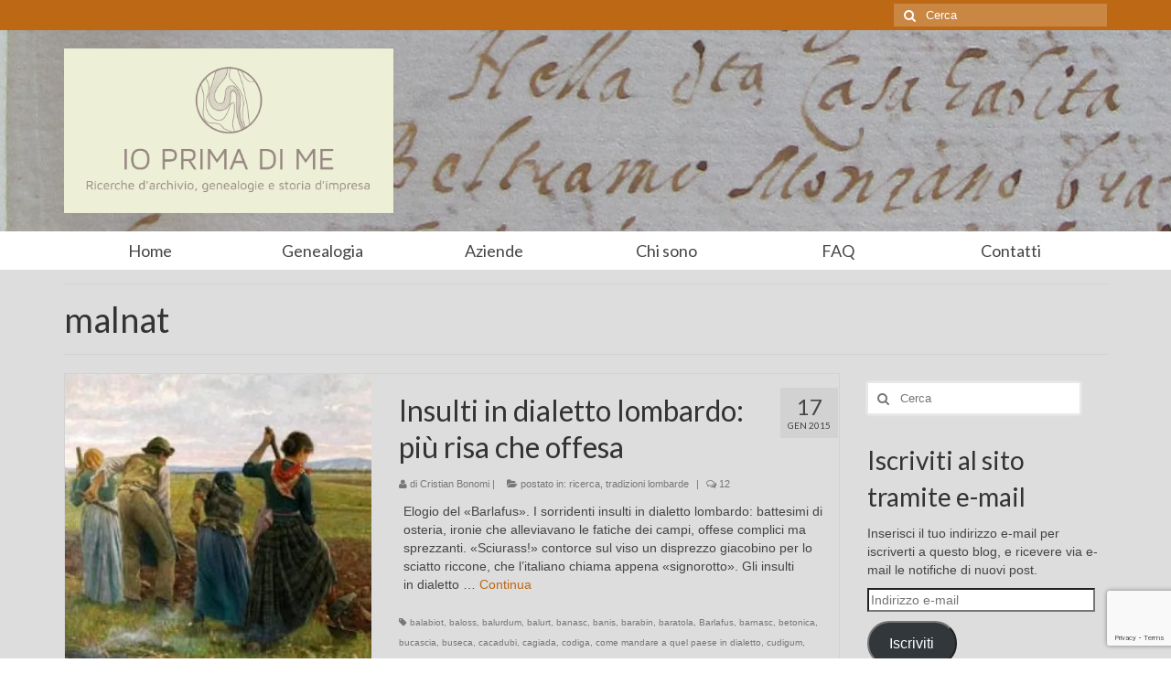

--- FILE ---
content_type: text/html; charset=UTF-8
request_url: https://ioprimadime.com/tag/malnat
body_size: 15028
content:
<!DOCTYPE html>
<!--[if lt IE 7]>      <html class="no-js lt-ie9 lt-ie8 lt-ie7" lang="it-IT"> <![endif]-->
<!--[if IE 7]>         <html class="no-js lt-ie9 lt-ie8" lang="it-IT"> <![endif]-->
<!--[if IE 8]>         <html class="no-js lt-ie9" lang="it-IT"> <![endif]-->
<!--[if gt IE 8]><!--> <html class="no-js" lang="it-IT"> <!--<![endif]-->
<head>
  <meta charset="UTF-8">
  <meta name="viewport" content="width=device-width, initial-scale=1.0">
  <meta http-equiv="X-UA-Compatible" content="IE=edge">
  
<!-- BEGIN Metadata added by the Add-Meta-Tags WordPress plugin -->
<meta name="description" content="Content tagged with malnat." />
<meta name="keywords" content="malnat" />
<!-- END Metadata added by the Add-Meta-Tags WordPress plugin -->

<meta name='robots' content='index, follow, max-image-preview:large, max-snippet:-1, max-video-preview:-1' />
<script type="text/javascript">
var trackScrolling=true;
var trackScrollingPercentage=false;
var ScrollingPercentageNumber=25;
var stLogInterval=10*1000;
var cutOffTime=900;
var trackNoEvents=false;
var trackNoMaxTime=false;
</script>
<!-- Jetpack Site Verification Tags -->
<meta name="msvalidate.01" content="4CC6C877DB6AA699F58B427305C420C2" />
<meta name="p:domain_verify" content="8a69d76eae39fc4ae68a19796e9734f3" />

	<!-- This site is optimized with the Yoast SEO plugin v24.2 - https://yoast.com/wordpress/plugins/seo/ -->
	<title>malnat Archivi - Ioprimadime</title>
	<link rel="canonical" href="https://ioprimadime.com/tag/malnat" />
	<meta property="og:locale" content="it_IT" />
	<meta property="og:type" content="article" />
	<meta property="og:title" content="malnat Archivi - Ioprimadime" />
	<meta property="og:url" content="https://ioprimadime.com/tag/malnat" />
	<meta property="og:site_name" content="Ioprimadime" />
	<meta name="twitter:card" content="summary_large_image" />
	<script type="application/ld+json" class="yoast-schema-graph">{"@context":"https://schema.org","@graph":[{"@type":"CollectionPage","@id":"https://ioprimadime.com/tag/malnat","url":"https://ioprimadime.com/tag/malnat","name":"malnat Archivi - Ioprimadime","isPartOf":{"@id":"https://ioprimadime.com/#website"},"primaryImageOfPage":{"@id":"https://ioprimadime.com/tag/malnat#primaryimage"},"image":{"@id":"https://ioprimadime.com/tag/malnat#primaryimage"},"thumbnailUrl":"https://i0.wp.com/ioprimadime.com/wp-content/uploads/2015/01/2010conc_foto.jpg?fit=254%2C263&ssl=1","breadcrumb":{"@id":"https://ioprimadime.com/tag/malnat#breadcrumb"},"inLanguage":"it-IT"},{"@type":"ImageObject","inLanguage":"it-IT","@id":"https://ioprimadime.com/tag/malnat#primaryimage","url":"https://i0.wp.com/ioprimadime.com/wp-content/uploads/2015/01/2010conc_foto.jpg?fit=254%2C263&ssl=1","contentUrl":"https://i0.wp.com/ioprimadime.com/wp-content/uploads/2015/01/2010conc_foto.jpg?fit=254%2C263&ssl=1","width":254,"height":263,"caption":"Il lavoro dei campi"},{"@type":"BreadcrumbList","@id":"https://ioprimadime.com/tag/malnat#breadcrumb","itemListElement":[{"@type":"ListItem","position":1,"name":"Home","item":"https://ioprimadime.com/"},{"@type":"ListItem","position":2,"name":"malnat"}]},{"@type":"WebSite","@id":"https://ioprimadime.com/#website","url":"https://ioprimadime.com/","name":"Ioprimadime","description":"Ricerche d&#039;archivio, genealogie e storia d&#039;impresa","potentialAction":[{"@type":"SearchAction","target":{"@type":"EntryPoint","urlTemplate":"https://ioprimadime.com/?s={search_term_string}"},"query-input":{"@type":"PropertyValueSpecification","valueRequired":true,"valueName":"search_term_string"}}],"inLanguage":"it-IT"}]}</script>
	<!-- / Yoast SEO plugin. -->


<link rel='dns-prefetch' href='//secure.gravatar.com' />
<link rel='dns-prefetch' href='//www.google.com' />
<link rel='dns-prefetch' href='//stats.wp.com' />
<link rel='dns-prefetch' href='//fonts.googleapis.com' />
<link rel='dns-prefetch' href='//v0.wordpress.com' />
<link rel='dns-prefetch' href='//jetpack.wordpress.com' />
<link rel='dns-prefetch' href='//s0.wp.com' />
<link rel='dns-prefetch' href='//public-api.wordpress.com' />
<link rel='dns-prefetch' href='//0.gravatar.com' />
<link rel='dns-prefetch' href='//1.gravatar.com' />
<link rel='dns-prefetch' href='//2.gravatar.com' />
<link rel='dns-prefetch' href='//widgets.wp.com' />
<link rel='preconnect' href='//i0.wp.com' />
<link rel="alternate" type="application/rss+xml" title="Ioprimadime &raquo; Feed" href="https://ioprimadime.com/feed" />
<link rel="alternate" type="application/rss+xml" title="Ioprimadime &raquo; Feed dei commenti" href="https://ioprimadime.com/comments/feed" />
<link rel="alternate" type="application/rss+xml" title="Ioprimadime &raquo; malnat Feed del tag" href="https://ioprimadime.com/tag/malnat/feed" />
<style id='wp-img-auto-sizes-contain-inline-css' type='text/css'>
img:is([sizes=auto i],[sizes^="auto," i]){contain-intrinsic-size:3000px 1500px}
/*# sourceURL=wp-img-auto-sizes-contain-inline-css */
</style>
<link rel='stylesheet' id='sdm-styles-css' href='https://ioprimadime.com/wp-content/plugins/simple-download-monitor/css/sdm_wp_styles.css?ver=6.9' type='text/css' media='all' />
<style id='wp-emoji-styles-inline-css' type='text/css'>

	img.wp-smiley, img.emoji {
		display: inline !important;
		border: none !important;
		box-shadow: none !important;
		height: 1em !important;
		width: 1em !important;
		margin: 0 0.07em !important;
		vertical-align: -0.1em !important;
		background: none !important;
		padding: 0 !important;
	}
/*# sourceURL=wp-emoji-styles-inline-css */
</style>
<style id='wp-block-library-inline-css' type='text/css'>
:root{--wp-block-synced-color:#7a00df;--wp-block-synced-color--rgb:122,0,223;--wp-bound-block-color:var(--wp-block-synced-color);--wp-editor-canvas-background:#ddd;--wp-admin-theme-color:#007cba;--wp-admin-theme-color--rgb:0,124,186;--wp-admin-theme-color-darker-10:#006ba1;--wp-admin-theme-color-darker-10--rgb:0,107,160.5;--wp-admin-theme-color-darker-20:#005a87;--wp-admin-theme-color-darker-20--rgb:0,90,135;--wp-admin-border-width-focus:2px}@media (min-resolution:192dpi){:root{--wp-admin-border-width-focus:1.5px}}.wp-element-button{cursor:pointer}:root .has-very-light-gray-background-color{background-color:#eee}:root .has-very-dark-gray-background-color{background-color:#313131}:root .has-very-light-gray-color{color:#eee}:root .has-very-dark-gray-color{color:#313131}:root .has-vivid-green-cyan-to-vivid-cyan-blue-gradient-background{background:linear-gradient(135deg,#00d084,#0693e3)}:root .has-purple-crush-gradient-background{background:linear-gradient(135deg,#34e2e4,#4721fb 50%,#ab1dfe)}:root .has-hazy-dawn-gradient-background{background:linear-gradient(135deg,#faaca8,#dad0ec)}:root .has-subdued-olive-gradient-background{background:linear-gradient(135deg,#fafae1,#67a671)}:root .has-atomic-cream-gradient-background{background:linear-gradient(135deg,#fdd79a,#004a59)}:root .has-nightshade-gradient-background{background:linear-gradient(135deg,#330968,#31cdcf)}:root .has-midnight-gradient-background{background:linear-gradient(135deg,#020381,#2874fc)}:root{--wp--preset--font-size--normal:16px;--wp--preset--font-size--huge:42px}.has-regular-font-size{font-size:1em}.has-larger-font-size{font-size:2.625em}.has-normal-font-size{font-size:var(--wp--preset--font-size--normal)}.has-huge-font-size{font-size:var(--wp--preset--font-size--huge)}.has-text-align-center{text-align:center}.has-text-align-left{text-align:left}.has-text-align-right{text-align:right}.has-fit-text{white-space:nowrap!important}#end-resizable-editor-section{display:none}.aligncenter{clear:both}.items-justified-left{justify-content:flex-start}.items-justified-center{justify-content:center}.items-justified-right{justify-content:flex-end}.items-justified-space-between{justify-content:space-between}.screen-reader-text{border:0;clip-path:inset(50%);height:1px;margin:-1px;overflow:hidden;padding:0;position:absolute;width:1px;word-wrap:normal!important}.screen-reader-text:focus{background-color:#ddd;clip-path:none;color:#444;display:block;font-size:1em;height:auto;left:5px;line-height:normal;padding:15px 23px 14px;text-decoration:none;top:5px;width:auto;z-index:100000}html :where(.has-border-color){border-style:solid}html :where([style*=border-top-color]){border-top-style:solid}html :where([style*=border-right-color]){border-right-style:solid}html :where([style*=border-bottom-color]){border-bottom-style:solid}html :where([style*=border-left-color]){border-left-style:solid}html :where([style*=border-width]){border-style:solid}html :where([style*=border-top-width]){border-top-style:solid}html :where([style*=border-right-width]){border-right-style:solid}html :where([style*=border-bottom-width]){border-bottom-style:solid}html :where([style*=border-left-width]){border-left-style:solid}html :where(img[class*=wp-image-]){height:auto;max-width:100%}:where(figure){margin:0 0 1em}html :where(.is-position-sticky){--wp-admin--admin-bar--position-offset:var(--wp-admin--admin-bar--height,0px)}@media screen and (max-width:600px){html :where(.is-position-sticky){--wp-admin--admin-bar--position-offset:0px}}

/*# sourceURL=wp-block-library-inline-css */
</style><style id='global-styles-inline-css' type='text/css'>
:root{--wp--preset--aspect-ratio--square: 1;--wp--preset--aspect-ratio--4-3: 4/3;--wp--preset--aspect-ratio--3-4: 3/4;--wp--preset--aspect-ratio--3-2: 3/2;--wp--preset--aspect-ratio--2-3: 2/3;--wp--preset--aspect-ratio--16-9: 16/9;--wp--preset--aspect-ratio--9-16: 9/16;--wp--preset--color--black: #000000;--wp--preset--color--cyan-bluish-gray: #abb8c3;--wp--preset--color--white: #ffffff;--wp--preset--color--pale-pink: #f78da7;--wp--preset--color--vivid-red: #cf2e2e;--wp--preset--color--luminous-vivid-orange: #ff6900;--wp--preset--color--luminous-vivid-amber: #fcb900;--wp--preset--color--light-green-cyan: #7bdcb5;--wp--preset--color--vivid-green-cyan: #00d084;--wp--preset--color--pale-cyan-blue: #8ed1fc;--wp--preset--color--vivid-cyan-blue: #0693e3;--wp--preset--color--vivid-purple: #9b51e0;--wp--preset--gradient--vivid-cyan-blue-to-vivid-purple: linear-gradient(135deg,rgb(6,147,227) 0%,rgb(155,81,224) 100%);--wp--preset--gradient--light-green-cyan-to-vivid-green-cyan: linear-gradient(135deg,rgb(122,220,180) 0%,rgb(0,208,130) 100%);--wp--preset--gradient--luminous-vivid-amber-to-luminous-vivid-orange: linear-gradient(135deg,rgb(252,185,0) 0%,rgb(255,105,0) 100%);--wp--preset--gradient--luminous-vivid-orange-to-vivid-red: linear-gradient(135deg,rgb(255,105,0) 0%,rgb(207,46,46) 100%);--wp--preset--gradient--very-light-gray-to-cyan-bluish-gray: linear-gradient(135deg,rgb(238,238,238) 0%,rgb(169,184,195) 100%);--wp--preset--gradient--cool-to-warm-spectrum: linear-gradient(135deg,rgb(74,234,220) 0%,rgb(151,120,209) 20%,rgb(207,42,186) 40%,rgb(238,44,130) 60%,rgb(251,105,98) 80%,rgb(254,248,76) 100%);--wp--preset--gradient--blush-light-purple: linear-gradient(135deg,rgb(255,206,236) 0%,rgb(152,150,240) 100%);--wp--preset--gradient--blush-bordeaux: linear-gradient(135deg,rgb(254,205,165) 0%,rgb(254,45,45) 50%,rgb(107,0,62) 100%);--wp--preset--gradient--luminous-dusk: linear-gradient(135deg,rgb(255,203,112) 0%,rgb(199,81,192) 50%,rgb(65,88,208) 100%);--wp--preset--gradient--pale-ocean: linear-gradient(135deg,rgb(255,245,203) 0%,rgb(182,227,212) 50%,rgb(51,167,181) 100%);--wp--preset--gradient--electric-grass: linear-gradient(135deg,rgb(202,248,128) 0%,rgb(113,206,126) 100%);--wp--preset--gradient--midnight: linear-gradient(135deg,rgb(2,3,129) 0%,rgb(40,116,252) 100%);--wp--preset--font-size--small: 13px;--wp--preset--font-size--medium: 20px;--wp--preset--font-size--large: 36px;--wp--preset--font-size--x-large: 42px;--wp--preset--spacing--20: 0.44rem;--wp--preset--spacing--30: 0.67rem;--wp--preset--spacing--40: 1rem;--wp--preset--spacing--50: 1.5rem;--wp--preset--spacing--60: 2.25rem;--wp--preset--spacing--70: 3.38rem;--wp--preset--spacing--80: 5.06rem;--wp--preset--shadow--natural: 6px 6px 9px rgba(0, 0, 0, 0.2);--wp--preset--shadow--deep: 12px 12px 50px rgba(0, 0, 0, 0.4);--wp--preset--shadow--sharp: 6px 6px 0px rgba(0, 0, 0, 0.2);--wp--preset--shadow--outlined: 6px 6px 0px -3px rgb(255, 255, 255), 6px 6px rgb(0, 0, 0);--wp--preset--shadow--crisp: 6px 6px 0px rgb(0, 0, 0);}:where(.is-layout-flex){gap: 0.5em;}:where(.is-layout-grid){gap: 0.5em;}body .is-layout-flex{display: flex;}.is-layout-flex{flex-wrap: wrap;align-items: center;}.is-layout-flex > :is(*, div){margin: 0;}body .is-layout-grid{display: grid;}.is-layout-grid > :is(*, div){margin: 0;}:where(.wp-block-columns.is-layout-flex){gap: 2em;}:where(.wp-block-columns.is-layout-grid){gap: 2em;}:where(.wp-block-post-template.is-layout-flex){gap: 1.25em;}:where(.wp-block-post-template.is-layout-grid){gap: 1.25em;}.has-black-color{color: var(--wp--preset--color--black) !important;}.has-cyan-bluish-gray-color{color: var(--wp--preset--color--cyan-bluish-gray) !important;}.has-white-color{color: var(--wp--preset--color--white) !important;}.has-pale-pink-color{color: var(--wp--preset--color--pale-pink) !important;}.has-vivid-red-color{color: var(--wp--preset--color--vivid-red) !important;}.has-luminous-vivid-orange-color{color: var(--wp--preset--color--luminous-vivid-orange) !important;}.has-luminous-vivid-amber-color{color: var(--wp--preset--color--luminous-vivid-amber) !important;}.has-light-green-cyan-color{color: var(--wp--preset--color--light-green-cyan) !important;}.has-vivid-green-cyan-color{color: var(--wp--preset--color--vivid-green-cyan) !important;}.has-pale-cyan-blue-color{color: var(--wp--preset--color--pale-cyan-blue) !important;}.has-vivid-cyan-blue-color{color: var(--wp--preset--color--vivid-cyan-blue) !important;}.has-vivid-purple-color{color: var(--wp--preset--color--vivid-purple) !important;}.has-black-background-color{background-color: var(--wp--preset--color--black) !important;}.has-cyan-bluish-gray-background-color{background-color: var(--wp--preset--color--cyan-bluish-gray) !important;}.has-white-background-color{background-color: var(--wp--preset--color--white) !important;}.has-pale-pink-background-color{background-color: var(--wp--preset--color--pale-pink) !important;}.has-vivid-red-background-color{background-color: var(--wp--preset--color--vivid-red) !important;}.has-luminous-vivid-orange-background-color{background-color: var(--wp--preset--color--luminous-vivid-orange) !important;}.has-luminous-vivid-amber-background-color{background-color: var(--wp--preset--color--luminous-vivid-amber) !important;}.has-light-green-cyan-background-color{background-color: var(--wp--preset--color--light-green-cyan) !important;}.has-vivid-green-cyan-background-color{background-color: var(--wp--preset--color--vivid-green-cyan) !important;}.has-pale-cyan-blue-background-color{background-color: var(--wp--preset--color--pale-cyan-blue) !important;}.has-vivid-cyan-blue-background-color{background-color: var(--wp--preset--color--vivid-cyan-blue) !important;}.has-vivid-purple-background-color{background-color: var(--wp--preset--color--vivid-purple) !important;}.has-black-border-color{border-color: var(--wp--preset--color--black) !important;}.has-cyan-bluish-gray-border-color{border-color: var(--wp--preset--color--cyan-bluish-gray) !important;}.has-white-border-color{border-color: var(--wp--preset--color--white) !important;}.has-pale-pink-border-color{border-color: var(--wp--preset--color--pale-pink) !important;}.has-vivid-red-border-color{border-color: var(--wp--preset--color--vivid-red) !important;}.has-luminous-vivid-orange-border-color{border-color: var(--wp--preset--color--luminous-vivid-orange) !important;}.has-luminous-vivid-amber-border-color{border-color: var(--wp--preset--color--luminous-vivid-amber) !important;}.has-light-green-cyan-border-color{border-color: var(--wp--preset--color--light-green-cyan) !important;}.has-vivid-green-cyan-border-color{border-color: var(--wp--preset--color--vivid-green-cyan) !important;}.has-pale-cyan-blue-border-color{border-color: var(--wp--preset--color--pale-cyan-blue) !important;}.has-vivid-cyan-blue-border-color{border-color: var(--wp--preset--color--vivid-cyan-blue) !important;}.has-vivid-purple-border-color{border-color: var(--wp--preset--color--vivid-purple) !important;}.has-vivid-cyan-blue-to-vivid-purple-gradient-background{background: var(--wp--preset--gradient--vivid-cyan-blue-to-vivid-purple) !important;}.has-light-green-cyan-to-vivid-green-cyan-gradient-background{background: var(--wp--preset--gradient--light-green-cyan-to-vivid-green-cyan) !important;}.has-luminous-vivid-amber-to-luminous-vivid-orange-gradient-background{background: var(--wp--preset--gradient--luminous-vivid-amber-to-luminous-vivid-orange) !important;}.has-luminous-vivid-orange-to-vivid-red-gradient-background{background: var(--wp--preset--gradient--luminous-vivid-orange-to-vivid-red) !important;}.has-very-light-gray-to-cyan-bluish-gray-gradient-background{background: var(--wp--preset--gradient--very-light-gray-to-cyan-bluish-gray) !important;}.has-cool-to-warm-spectrum-gradient-background{background: var(--wp--preset--gradient--cool-to-warm-spectrum) !important;}.has-blush-light-purple-gradient-background{background: var(--wp--preset--gradient--blush-light-purple) !important;}.has-blush-bordeaux-gradient-background{background: var(--wp--preset--gradient--blush-bordeaux) !important;}.has-luminous-dusk-gradient-background{background: var(--wp--preset--gradient--luminous-dusk) !important;}.has-pale-ocean-gradient-background{background: var(--wp--preset--gradient--pale-ocean) !important;}.has-electric-grass-gradient-background{background: var(--wp--preset--gradient--electric-grass) !important;}.has-midnight-gradient-background{background: var(--wp--preset--gradient--midnight) !important;}.has-small-font-size{font-size: var(--wp--preset--font-size--small) !important;}.has-medium-font-size{font-size: var(--wp--preset--font-size--medium) !important;}.has-large-font-size{font-size: var(--wp--preset--font-size--large) !important;}.has-x-large-font-size{font-size: var(--wp--preset--font-size--x-large) !important;}
/*# sourceURL=global-styles-inline-css */
</style>

<style id='classic-theme-styles-inline-css' type='text/css'>
/*! This file is auto-generated */
.wp-block-button__link{color:#fff;background-color:#32373c;border-radius:9999px;box-shadow:none;text-decoration:none;padding:calc(.667em + 2px) calc(1.333em + 2px);font-size:1.125em}.wp-block-file__button{background:#32373c;color:#fff;text-decoration:none}
/*# sourceURL=/wp-includes/css/classic-themes.min.css */
</style>
<link rel='stylesheet' id='contact-form-7-css' href='https://ioprimadime.com/wp-content/plugins/contact-form-7/includes/css/styles.css?ver=5.4.2' type='text/css' media='all' />
<link rel='stylesheet' id='jetpack_likes-css' href='https://ioprimadime.com/wp-content/plugins/jetpack/modules/likes/style.css?ver=15.3.1' type='text/css' media='all' />
<link rel='stylesheet' id='jetpack-subscriptions-css' href='https://ioprimadime.com/wp-content/plugins/jetpack/_inc/build/subscriptions/subscriptions.min.css?ver=15.3.1' type='text/css' media='all' />
<link rel='stylesheet' id='kadence_theme-css' href='https://ioprimadime.com/wp-content/themes/virtue/assets/css/virtue.css?ver=264' type='text/css' media='all' />
<link rel='stylesheet' id='virtue_skin-css' href='https://ioprimadime.com/wp-content/themes/virtue/assets/css/skins/default.css' type='text/css' media='all' />
<link rel='stylesheet' id='redux-google-fonts-virtue-css' href='https://fonts.googleapis.com/css?family=Lato%3A400&#038;ver=1602015462' type='text/css' media='all' />
<script type="text/javascript" src="https://ioprimadime.com/wp-includes/js/jquery/jquery.min.js?ver=3.7.1" id="jquery-core-js"></script>
<script type="text/javascript" src="https://ioprimadime.com/wp-includes/js/jquery/jquery-migrate.min.js?ver=3.4.1" id="jquery-migrate-js"></script>
<script type="text/javascript" id="sdm-scripts-js-extra">
/* <![CDATA[ */
var sdm_ajax_script = {"ajaxurl":"https://ioprimadime.com/wp-admin/admin-ajax.php"};
//# sourceURL=sdm-scripts-js-extra
/* ]]> */
</script>
<script type="text/javascript" src="https://ioprimadime.com/wp-content/plugins/simple-download-monitor/js/sdm_wp_scripts.js?ver=6.9" id="sdm-scripts-js"></script>
<script type="text/javascript" src="https://ioprimadime.com/wp-content/themes/virtue/assets/js/vendor/modernizr.min.js" id="modernizr-js"></script>
<link rel="https://api.w.org/" href="https://ioprimadime.com/wp-json/" /><link rel="alternate" title="JSON" type="application/json" href="https://ioprimadime.com/wp-json/wp/v2/tags/2330" /><link rel="EditURI" type="application/rsd+xml" title="RSD" href="https://ioprimadime.com/xmlrpc.php?rsd" />
<meta name="generator" content="WordPress 6.9" />
	<style>img#wpstats{display:none}</style>
		<style type="text/css">#logo {padding-top:20px;}#logo {padding-bottom:20px;}#logo {margin-left:0px;}#logo {margin-right:0px;}#nav-main {margin-top:10px;}#nav-main {margin-bottom:10px;}.headerfont, .tp-caption {font-family:Lato;} 
  .topbarmenu ul li {font-family:Lato;}
  #kadbreadcrumbs {font-family:Verdana, Geneva, sans-serif;}.home-message:hover {background-color:#bc6814; background-color: rgba(188, 104, 20, 0.6);}
  nav.woocommerce-pagination ul li a:hover, .wp-pagenavi a:hover, .panel-heading .accordion-toggle, .variations .kad_radio_variations label:hover, .variations .kad_radio_variations label.selectedValue {border-color: #bc6814;}
  a, #nav-main ul.sf-menu ul li a:hover, .product_price ins .amount, .price ins .amount, .color_primary, .primary-color, #logo a.brand, #nav-main ul.sf-menu a:hover,
  .woocommerce-message:before, .woocommerce-info:before, #nav-second ul.sf-menu a:hover, .footerclass a:hover, .posttags a:hover, .subhead a:hover, .nav-trigger-case:hover .kad-menu-name, 
  .nav-trigger-case:hover .kad-navbtn, #kadbreadcrumbs a:hover, #wp-calendar a, .star-rating {color: #bc6814;}
.widget_price_filter .ui-slider .ui-slider-handle, .product_item .kad_add_to_cart:hover, .product_item:hover a.button:hover, .product_item:hover .kad_add_to_cart:hover, .kad-btn-primary, html .woocommerce-page .widget_layered_nav ul.yith-wcan-label li a:hover, html .woocommerce-page .widget_layered_nav ul.yith-wcan-label li.chosen a,
.product-category.grid_item a:hover h5, .woocommerce-message .button, .widget_layered_nav_filters ul li a, .widget_layered_nav ul li.chosen a, .wpcf7 input.wpcf7-submit, .yith-wcan .yith-wcan-reset-navigation,
#containerfooter .menu li a:hover, .bg_primary, .portfolionav a:hover, .home-iconmenu a:hover, p.demo_store, .topclass, #commentform .form-submit #submit, .kad-hover-bg-primary:hover, .widget_shopping_cart_content .checkout,
.login .form-row .button, .variations .kad_radio_variations label.selectedValue, #payment #place_order, .wpcf7 input.wpcf7-back, .shop_table .actions input[type=submit].checkout-button, .cart_totals .checkout-button, input[type="submit"].button, .order-actions .button  {background: #bc6814;}a:hover {color: #dd9933;} .kad-btn-primary:hover, .login .form-row .button:hover, #payment #place_order:hover, .yith-wcan .yith-wcan-reset-navigation:hover, .widget_shopping_cart_content .checkout:hover,
.woocommerce-message .button:hover, #commentform .form-submit #submit:hover, .wpcf7 input.wpcf7-submit:hover, .widget_layered_nav_filters ul li a:hover, .cart_totals .checkout-button:hover,
.widget_layered_nav ul li.chosen a:hover, .shop_table .actions input[type=submit].checkout-button:hover, .wpcf7 input.wpcf7-back:hover, .order-actions .button:hover, input[type="submit"].button:hover, .product_item:hover .kad_add_to_cart, .product_item:hover a.button {background: #dd9933;}input[type=number]::-webkit-inner-spin-button, input[type=number]::-webkit-outer-spin-button { -webkit-appearance: none; margin: 0; } input[type=number] {-moz-appearance: textfield;}.quantity input::-webkit-outer-spin-button,.quantity input::-webkit-inner-spin-button {display: none;}.contentclass, .nav-tabs>.active>a, .nav-tabs>.active>a:hover, .nav-tabs>.active>a:focus {background:#dddddd    ;}.headerclass {background: url(https://ioprimadime.com/wp-content/uploads/2017/12/Monzani-Beltramo.jpg)   ;}.product_item .product_details h5 {text-transform: none;}.product_item .product_details h5 {min-height:40px;}</style><style type="text/css">.recentcomments a{display:inline !important;padding:0 !important;margin:0 !important;}</style><!-- Tracking code easily added by NK Google Analytics -->
<script type="text/javascript"> 
(function(i,s,o,g,r,a,m){i['GoogleAnalyticsObject']=r;i[r]=i[r]||function(){ 
(i[r].q=i[r].q||[]).push(arguments)},i[r].l=1*new Date();a=s.createElement(o), 
m=s.getElementsByTagName(o)[0];a.async=1;a.src=g;m.parentNode.insertBefore(a,m) 
})(window,document,'script','https://www.google-analytics.com/analytics.js','ga'); 
ga('create', 'UA-58077475-1', 'ioprimadime.com'); 
ga('send', 'pageview'); 
</script> 
<!--[if lt IE 9]>
<script src="https://ioprimadime.com/wp-content/themes/virtue/assets/js/vendor/respond.min.js"></script>
<![endif]-->
<link rel="icon" href="https://i0.wp.com/ioprimadime.com/wp-content/uploads/2019/07/cropped-Logo-Ioprimadime.png?fit=32%2C32&#038;ssl=1" sizes="32x32" />
<link rel="icon" href="https://i0.wp.com/ioprimadime.com/wp-content/uploads/2019/07/cropped-Logo-Ioprimadime.png?fit=192%2C192&#038;ssl=1" sizes="192x192" />
<link rel="apple-touch-icon" href="https://i0.wp.com/ioprimadime.com/wp-content/uploads/2019/07/cropped-Logo-Ioprimadime.png?fit=180%2C180&#038;ssl=1" />
<meta name="msapplication-TileImage" content="https://i0.wp.com/ioprimadime.com/wp-content/uploads/2019/07/cropped-Logo-Ioprimadime.png?fit=270%2C270&#038;ssl=1" />
<style type="text/css" title="dynamic-css" class="options-output">header #logo a.brand,.logofont{font-family:Lato;line-height:40px;font-weight:normal;font-style:400;font-size:32px;}.kad_tagline{font-family:Lato;line-height:20px;font-weight:normal;font-style:400;color:#444444;font-size:14px;}.product_item .product_details h5{font-family:Lato;line-height:20px;font-weight:normal;font-style:700;font-size:16px;}h1{font-family:Lato;line-height:40px;font-weight:normal;font-style:400;font-size:38px;}h2{font-family:Lato;line-height:40px;font-weight:normal;font-style:normal;font-size:32px;}h3{font-family:Lato;line-height:40px;font-weight:normal;font-style:400;font-size:28px;}h4{font-family:Lato;line-height:40px;font-weight:normal;font-style:400;font-size:24px;}h5{font-family:Lato;line-height:24px;font-weight:normal;font-style:700;font-size:18px;}body{font-family:Verdana, Geneva, sans-serif;line-height:20px;font-weight:normal;font-style:400;font-size:14px;}#nav-main ul.sf-menu a{font-family:Lato;line-height:18px;font-weight:400;font-style:normal;font-size:12px;}#nav-second ul.sf-menu a{font-family:Lato;line-height:22px;font-weight:400;font-style:normal;font-size:18px;}.kad-nav-inner .kad-mnav, .kad-mobile-nav .kad-nav-inner li a,.nav-trigger-case{font-family:Lato;line-height:20px;font-weight:400;font-style:normal;font-size:16px;}</style></head>
  <body class="archive tag tag-malnat tag-2330 wp-theme-virtue wide">
    <div id="wrapper" class="container">
    <div id="kt-skip-link"><a href="#content">Skip to Main Content</a></div><header class="banner headerclass">
  <div id="topbar" class="topclass">
    <div class="container">
      <div class="row">
        <div class="col-md-6 col-sm-6 kad-topbar-left">
          <div class="topbarmenu clearfix">
                                            </div>
        </div><!-- close col-md-6 --> 
        <div class="col-md-6 col-sm-6 kad-topbar-right">
          <div id="topbar-search" class="topbar-widget">
            <form role="search" method="get" id="searchform" class="form-search" action="https://ioprimadime.com/">
  <label class="hide" for="s">Cerca:</label>
  <input type="text" value="" name="s" id="s" class="search-query" placeholder="Cerca">
  <button type="submit" id="searchsubmit" class="search-icon"><i class="icon-search"></i></button>
</form>        </div>
        </div> <!-- close col-md-6-->
      </div> <!-- Close Row -->
    </div> <!-- Close Container -->
  </div>
  <div class="container">
    <div class="row">
          <div class="col-md-4 clearfix kad-header-left">
            <div id="logo" class="logocase">
              <a class="brand logofont" href="https://ioprimadime.com/">
                                  <div id="thelogo">
                    <img src="https://ioprimadime.com/wp-content/uploads/2020/10/NameTag_IoPrimaDiMe_Web.png" alt="Ioprimadime" class="kad-standard-logo" />
                                      </div>
                              </a>
                         </div> <!-- Close #logo -->
       </div><!-- close logo span -->
              
    </div> <!-- Close Row -->
               <div id="mobile-nav-trigger" class="nav-trigger">
              <button class="nav-trigger-case mobileclass collapsed" data-toggle="collapse" data-target=".kad-nav-collapse">
                <span class="kad-navbtn"><i class="icon-reorder"></i></span>
                <span class="kad-menu-name">Menu</span>
              </button>
            </div>
            <div id="kad-mobile-nav" class="kad-mobile-nav">
              <div class="kad-nav-inner mobileclass">
                <div class="kad-nav-collapse">
                <ul id="menu-menu" class="kad-mnav"><li  class="menu-home menu-item-149"><a href="http://ioprimadime.com/">Home</a></li>
<li  class="menu-genealogia menu-item-142"><a href="https://ioprimadime.com/perche-genealogia">Genealogia</a></li>
<li  class="menu-aziende menu-item-722"><a href="https://ioprimadime.com/storia-aziendale">Aziende</a></li>
<li  class="menu-chi-sono menu-item-141"><a href="https://ioprimadime.com/ricercatore">Chi sono</a></li>
<li  class="menu-faq menu-item-140"><a href="https://ioprimadime.com/ricerca-genealogica">FAQ</a></li>
<li  class="menu-contatti menu-item-187"><a href="https://ioprimadime.com/contatti">Contatti</a></li>
</ul>               </div>
            </div>
          </div>   
           
  </div> <!-- Close Container -->
    <section id="cat_nav" class="navclass">
    <div class="container">
     <nav id="nav-second" class="clearfix">
     <ul id="menu-menu-1" class="sf-menu"><li  class="menu-home menu-item-149"><a href="http://ioprimadime.com/">Home</a></li>
<li  class="menu-genealogia menu-item-142"><a href="https://ioprimadime.com/perche-genealogia">Genealogia</a></li>
<li  class="menu-aziende menu-item-722"><a href="https://ioprimadime.com/storia-aziendale">Aziende</a></li>
<li  class="menu-chi-sono menu-item-141"><a href="https://ioprimadime.com/ricercatore">Chi sono</a></li>
<li  class="menu-faq menu-item-140"><a href="https://ioprimadime.com/ricerca-genealogica">FAQ</a></li>
<li  class="menu-contatti menu-item-187"><a href="https://ioprimadime.com/contatti">Contatti</a></li>
</ul>   </nav>
    </div><!--close container-->
    </section>
     
     </header>      <div class="wrap contentclass" role="document">

      
<div id="pageheader" class="titleclass">
  <div class="container">
    <div class="page-header">
	<h1 class="entry-title" itemprop="name">
		malnat	</h1>
   	</div>  </div><!--container-->
</div><!--titleclass-->

<div id="content" class="container">
  <div class="row">
            <div class="main col-lg-9 col-md-8  postlist" role="main">
    
    
                    <article id="post-876" class="post-876 post type-post status-publish format-standard has-post-thumbnail hentry category-ricerca category-usi-dialetto-cucina tag-balabiot tag-baloss tag-balurdum tag-balurt tag-banasc tag-banis tag-barabin tag-baratola tag-barlafus tag-barnasc tag-betonica tag-bucascia tag-buseca tag-cacadubi tag-cagiada tag-codiga tag-come-mandare-a-quel-paese-in-dialetto tag-cudigum tag-dasferlu tag-dialetto-milanese tag-diletti-lombardi tag-gabas tag-gandula tag-giubioo tag-gnoch tag-gos tag-gras-da-rost tag-gratacuu tag-imbesuii tag-insultare-in-dialetto tag-insulti-dialettali tag-intrech tag-landalun tag-libranos tag-lifroch tag-liscum tag-loch tag-logia tag-logia-da-casot tag-malmustus tag-malnat tag-martul tag-masapiocc tag-murum tag-organo-di-baggio tag-pelanda tag-pelandrum tag-piugiatt tag-racanott tag-ramulas tag-ratt tag-rodach tag-rutunt tag-safurment tag-scalabrin tag-sciatt tag-siful-da-tri-bus tag-sinsigum tag-spisiee tag-strascee tag-strolach tag-tambor tag-tanasciott tag-tarloch tag-tatum tag-tremacua tag-tripee" itemscope="" itemtype="http://schema.org/BlogPosting">
                      <div class="row">
                                                          <div class="col-md-5">
                                    <div class="imghoverclass img-margin-center">
                                        <a href="https://ioprimadime.com/insulti-in-dialetto-lombardo" title="Insulti in dialetto lombardo: più risa che offesa">
                                            <img src="https://i0.wp.com/ioprimadime.com/wp-content/uploads/2015/01/2010conc_foto.jpg?fit=254%2C263&#038;ssl=1&#038;resize=365%2C365" alt="Insulti in dialetto lombardo: più risa che offesa" itemprop="image"  class="iconhover" style="display:block;">
                                        </a> 
                                     </div>
                                 </div>
                                                      
                      <div class="col-md-7 postcontent">
                          <div class="postmeta updated">
      <div class="postdate bg-lightgray headerfont" itemprop="datePublished">
      <span class="postday">17</span>
      Gen 2015    </div>
</div> 
                          <header>
                              <a href="https://ioprimadime.com/insulti-in-dialetto-lombardo"><h2 class="entry-title" itemprop="name headline">Insulti in dialetto lombardo: più risa che offesa</h2></a>
                               <div class="subhead">
    <span class="postauthortop author vcard">
    <i class="icon-user"></i> di  <span itemprop="author"><a href="https://ioprimadime.com/author/admin" class="fn" rel="author">Cristian Bonomi</a></span> |</span>
      
    <span class="postedintop"><i class="icon-folder-open"></i> postato in: <a href="https://ioprimadime.com/category/ricerca" rel="category tag">ricerca</a>, <a href="https://ioprimadime.com/category/usi-dialetto-cucina" rel="category tag">tradizioni lombarde</a></span>     <span class="kad-hidepostedin">|</span>
    <span class="postcommentscount">
    <i class="icon-comments-alt"></i> 12    </span>
</div>    
                          </header>
                          <div class="entry-content" itemprop="articleBody">
                              <p>Elogio del «Barlafus». I sorridenti insulti in dialetto lombardo: battesimi di osteria, ironie che alleviavano le fatiche dei campi, offese complici ma sprezzanti. «Sciurass!» contorce sul viso un disprezzo giacobino per lo sciatto riccone, che l&#8217;italiano chiama appena «signorotto». Gli insulti in dialetto &hellip; <a href="https://ioprimadime.com/insulti-in-dialetto-lombardo">Continua</a></p>
                          </div>
                          <footer>
                                                              <span class="posttags color_gray"><i class="icon-tag"></i> <a href="https://ioprimadime.com/tag/balabiot" rel="tag">balabiot</a>, <a href="https://ioprimadime.com/tag/baloss" rel="tag">baloss</a>, <a href="https://ioprimadime.com/tag/balurdum" rel="tag">balurdum</a>, <a href="https://ioprimadime.com/tag/balurt" rel="tag">balurt</a>, <a href="https://ioprimadime.com/tag/banasc" rel="tag">banasc</a>, <a href="https://ioprimadime.com/tag/banis" rel="tag">banis</a>, <a href="https://ioprimadime.com/tag/barabin" rel="tag">barabin</a>, <a href="https://ioprimadime.com/tag/baratola" rel="tag">baratola</a>, <a href="https://ioprimadime.com/tag/barlafus" rel="tag">Barlafus</a>, <a href="https://ioprimadime.com/tag/barnasc" rel="tag">barnasc</a>, <a href="https://ioprimadime.com/tag/betonica" rel="tag">betonica</a>, <a href="https://ioprimadime.com/tag/bucascia" rel="tag">bucascia</a>, <a href="https://ioprimadime.com/tag/buseca" rel="tag">buseca</a>, <a href="https://ioprimadime.com/tag/cacadubi" rel="tag">cacadubi</a>, <a href="https://ioprimadime.com/tag/cagiada" rel="tag">cagiada</a>, <a href="https://ioprimadime.com/tag/codiga" rel="tag">codiga</a>, <a href="https://ioprimadime.com/tag/come-mandare-a-quel-paese-in-dialetto" rel="tag">come mandare a quel paese in dialetto</a>, <a href="https://ioprimadime.com/tag/cudigum" rel="tag">cudigum</a>, <a href="https://ioprimadime.com/tag/dasferlu" rel="tag">dasferlu</a>, <a href="https://ioprimadime.com/tag/dialetto-milanese" rel="tag">dialetto milanese</a>, <a href="https://ioprimadime.com/tag/diletti-lombardi" rel="tag">diletti lombardi</a>, <a href="https://ioprimadime.com/tag/gabas" rel="tag">gabas</a>, <a href="https://ioprimadime.com/tag/gandula" rel="tag">gandula</a>, <a href="https://ioprimadime.com/tag/giubioo" rel="tag">giubioo</a>, <a href="https://ioprimadime.com/tag/gnoch" rel="tag">gnoch</a>, <a href="https://ioprimadime.com/tag/gos" rel="tag">gos</a>, <a href="https://ioprimadime.com/tag/gras-da-rost" rel="tag">gras da rost</a>, <a href="https://ioprimadime.com/tag/gratacuu" rel="tag">gratacuu</a>, <a href="https://ioprimadime.com/tag/imbesuii" rel="tag">imbesuii</a>, <a href="https://ioprimadime.com/tag/insultare-in-dialetto" rel="tag">insultare in dialetto</a>, <a href="https://ioprimadime.com/tag/insulti-dialettali" rel="tag">insulti dialettali</a>, <a href="https://ioprimadime.com/tag/intrech" rel="tag">intrech</a>, <a href="https://ioprimadime.com/tag/landalun" rel="tag">landalun</a>, <a href="https://ioprimadime.com/tag/libranos" rel="tag">libranos</a>, <a href="https://ioprimadime.com/tag/lifroch" rel="tag">lifroch</a>, <a href="https://ioprimadime.com/tag/liscum" rel="tag">liscum</a>, <a href="https://ioprimadime.com/tag/loch" rel="tag">loch</a>, <a href="https://ioprimadime.com/tag/logia" rel="tag">logia</a>, <a href="https://ioprimadime.com/tag/logia-da-casot" rel="tag">logia da casot</a>, <a href="https://ioprimadime.com/tag/malmustus" rel="tag">malmustus</a>, <a href="https://ioprimadime.com/tag/malnat" rel="tag">malnat</a>, <a href="https://ioprimadime.com/tag/martul" rel="tag">martul</a>, <a href="https://ioprimadime.com/tag/masapiocc" rel="tag">masapiocc</a>, <a href="https://ioprimadime.com/tag/murum" rel="tag">murum</a>, <a href="https://ioprimadime.com/tag/organo-di-baggio" rel="tag">organo di baggio</a>, <a href="https://ioprimadime.com/tag/pelanda" rel="tag">pelanda</a>, <a href="https://ioprimadime.com/tag/pelandrum" rel="tag">pelandrum</a>, <a href="https://ioprimadime.com/tag/piugiatt" rel="tag">piugiatt</a>, <a href="https://ioprimadime.com/tag/racanott" rel="tag">racanott</a>, <a href="https://ioprimadime.com/tag/ramulas" rel="tag">ramulas</a>, <a href="https://ioprimadime.com/tag/ratt" rel="tag">ratt</a>, <a href="https://ioprimadime.com/tag/rodach" rel="tag">rodach</a>, <a href="https://ioprimadime.com/tag/rutunt" rel="tag">rutunt</a>, <a href="https://ioprimadime.com/tag/safurment" rel="tag">safurment</a>, <a href="https://ioprimadime.com/tag/scalabrin" rel="tag">scalabrin</a>, <a href="https://ioprimadime.com/tag/sciatt" rel="tag">sciatt</a>, <a href="https://ioprimadime.com/tag/siful-da-tri-bus" rel="tag">siful da tri bus</a>, <a href="https://ioprimadime.com/tag/sinsigum" rel="tag">sinsigum</a>, <a href="https://ioprimadime.com/tag/spisiee" rel="tag">spisiee</a>, <a href="https://ioprimadime.com/tag/strascee" rel="tag">strascee</a>, <a href="https://ioprimadime.com/tag/strolach" rel="tag">strolach</a>, <a href="https://ioprimadime.com/tag/tambor" rel="tag">tambor</a>, <a href="https://ioprimadime.com/tag/tanasciott" rel="tag">tanasciott</a>, <a href="https://ioprimadime.com/tag/tarloch" rel="tag">tarloch</a>, <a href="https://ioprimadime.com/tag/tatum" rel="tag">tatum</a>, <a href="https://ioprimadime.com/tag/tremacua" rel="tag">tremacua</a>, <a href="https://ioprimadime.com/tag/tripee" rel="tag">tripee</a></span>
                                                        </footer>
                        </div><!-- Text size -->
                  </div><!-- row-->
              </article> <!-- Article -->
    </div><!-- /.main -->            
                      <aside class="col-lg-3 col-md-4 kad-sidebar" role="complementary">
              <div class="sidebar">
                <section id="search-2" class="widget-1 widget-first widget widget_search"><div class="widget-inner"><form role="search" method="get" id="searchform" class="form-search" action="https://ioprimadime.com/">
  <label class="hide" for="s">Cerca:</label>
  <input type="text" value="" name="s" id="s" class="search-query" placeholder="Cerca">
  <button type="submit" id="searchsubmit" class="search-icon"><i class="icon-search"></i></button>
</form></div></section><section id="blog_subscription-2" class="widget-2 widget widget_blog_subscription jetpack_subscription_widget"><div class="widget-inner"><h3>Iscriviti al sito tramite e-mail</h3>
			<div class="wp-block-jetpack-subscriptions__container">
			<form action="#" method="post" accept-charset="utf-8" id="subscribe-blog-blog_subscription-2"
				data-blog="81627691"
				data-post_access_level="everybody" >
									<div id="subscribe-text"><p>Inserisci il tuo indirizzo e-mail per iscriverti a questo blog, e ricevere via e-mail le notifiche di nuovi post.</p>
</div>
										<p id="subscribe-email">
						<label id="jetpack-subscribe-label"
							class="screen-reader-text"
							for="subscribe-field-blog_subscription-2">
							Indirizzo e-mail						</label>
						<input type="email" name="email" autocomplete="email" required="required"
																					value=""
							id="subscribe-field-blog_subscription-2"
							placeholder="Indirizzo e-mail"
						/>
					</p>

					<p id="subscribe-submit"
											>
						<input type="hidden" name="action" value="subscribe"/>
						<input type="hidden" name="source" value="https://ioprimadime.com/tag/malnat"/>
						<input type="hidden" name="sub-type" value="widget"/>
						<input type="hidden" name="redirect_fragment" value="subscribe-blog-blog_subscription-2"/>
						<input type="hidden" id="_wpnonce" name="_wpnonce" value="77a4f63660" /><input type="hidden" name="_wp_http_referer" value="/tag/malnat" />						<button type="submit"
															class="wp-block-button__link"
																					name="jetpack_subscriptions_widget"
						>
							Iscriviti						</button>
					</p>
							</form>
						</div>
			
</div></section>
		<section id="recent-posts-2" class="widget-3 widget widget_recent_entries"><div class="widget-inner">
		<h3>Articoli recenti</h3>
		<ul>
											<li>
					<a href="https://ioprimadime.com/maestri-adda">Maestri lungo l&#8217;Adda, nel segno della gratitudine</a>
									</li>
											<li>
					<a href="https://ioprimadime.com/microtoponimi-cornate">I microtoponimi di Cornate, Porto e Colnago (Biblion Editore 2025)</a>
									</li>
											<li>
					<a href="https://ioprimadime.com/passato-prossimo">Passato Prossimo (Selfself 2025)</a>
									</li>
											<li>
					<a href="https://ioprimadime.com/fantasma-liberta">Il fantasma della libertà (Mimesis 2011)</a>
									</li>
											<li>
					<a href="https://ioprimadime.com/rimpatrio-pierino-cortiana">Rimpatria Pierino Cortiana, Caduto nel 1945</a>
									</li>
					</ul>

		</div></section><section id="recent-comments-2" class="widget-4 widget widget_recent_comments"><div class="widget-inner"><h3>Commenti recenti</h3><ul id="recentcomments"><li class="recentcomments"><span class="comment-author-link">Mario Castellana</span> su <a href="https://ioprimadime.com/fantasma-liberta#comment-4507">Il fantasma della libertà (Mimesis 2011)</a></li><li class="recentcomments"><span class="comment-author-link">Cristian Bonomi</span> su <a href="https://ioprimadime.com/quadreria-crivelli-larte-in-riva-al-fiume#comment-4498">Quadreria Crivelli, l&#8217;arte in riva al fiume</a></li><li class="recentcomments"><span class="comment-author-link">Roberto Brusati</span> su <a href="https://ioprimadime.com/quadreria-crivelli-larte-in-riva-al-fiume#comment-4497">Quadreria Crivelli, l&#8217;arte in riva al fiume</a></li><li class="recentcomments"><span class="comment-author-link">Silvana Tamiozzo</span> su <a href="https://ioprimadime.com/giuseppe-pozzone#comment-3296">Giuseppe Pozzone, abate tra la voga e il latino</a></li><li class="recentcomments"><span class="comment-author-link">Silvana Tamiozzo</span> su <a href="https://ioprimadime.com/giuseppe-pozzone#comment-3295">Giuseppe Pozzone, abate tra la voga e il latino</a></li></ul></div></section><section id="archives-2" class="widget-5 widget widget_archive"><div class="widget-inner"><h3>Archivi</h3>
			<ul>
					<li><a href='https://ioprimadime.com/2025/12'>Dicembre 2025</a></li>
	<li><a href='https://ioprimadime.com/2025/06'>Giugno 2025</a></li>
	<li><a href='https://ioprimadime.com/2020/10'>Ottobre 2020</a></li>
	<li><a href='https://ioprimadime.com/2019/12'>Dicembre 2019</a></li>
	<li><a href='https://ioprimadime.com/2019/11'>Novembre 2019</a></li>
	<li><a href='https://ioprimadime.com/2019/10'>Ottobre 2019</a></li>
	<li><a href='https://ioprimadime.com/2019/09'>Settembre 2019</a></li>
	<li><a href='https://ioprimadime.com/2019/08'>Agosto 2019</a></li>
	<li><a href='https://ioprimadime.com/2019/06'>Giugno 2019</a></li>
	<li><a href='https://ioprimadime.com/2019/04'>Aprile 2019</a></li>
	<li><a href='https://ioprimadime.com/2019/01'>Gennaio 2019</a></li>
	<li><a href='https://ioprimadime.com/2018/12'>Dicembre 2018</a></li>
	<li><a href='https://ioprimadime.com/2018/07'>Luglio 2018</a></li>
	<li><a href='https://ioprimadime.com/2018/06'>Giugno 2018</a></li>
	<li><a href='https://ioprimadime.com/2018/05'>Maggio 2018</a></li>
	<li><a href='https://ioprimadime.com/2018/04'>Aprile 2018</a></li>
	<li><a href='https://ioprimadime.com/2018/03'>Marzo 2018</a></li>
	<li><a href='https://ioprimadime.com/2018/01'>Gennaio 2018</a></li>
	<li><a href='https://ioprimadime.com/2017/12'>Dicembre 2017</a></li>
	<li><a href='https://ioprimadime.com/2017/11'>Novembre 2017</a></li>
	<li><a href='https://ioprimadime.com/2017/10'>Ottobre 2017</a></li>
	<li><a href='https://ioprimadime.com/2017/09'>Settembre 2017</a></li>
	<li><a href='https://ioprimadime.com/2017/08'>Agosto 2017</a></li>
	<li><a href='https://ioprimadime.com/2017/07'>Luglio 2017</a></li>
	<li><a href='https://ioprimadime.com/2017/06'>Giugno 2017</a></li>
	<li><a href='https://ioprimadime.com/2017/05'>Maggio 2017</a></li>
	<li><a href='https://ioprimadime.com/2017/04'>Aprile 2017</a></li>
	<li><a href='https://ioprimadime.com/2017/03'>Marzo 2017</a></li>
	<li><a href='https://ioprimadime.com/2017/02'>Febbraio 2017</a></li>
	<li><a href='https://ioprimadime.com/2017/01'>Gennaio 2017</a></li>
	<li><a href='https://ioprimadime.com/2016/12'>Dicembre 2016</a></li>
	<li><a href='https://ioprimadime.com/2016/11'>Novembre 2016</a></li>
	<li><a href='https://ioprimadime.com/2016/10'>Ottobre 2016</a></li>
	<li><a href='https://ioprimadime.com/2016/09'>Settembre 2016</a></li>
	<li><a href='https://ioprimadime.com/2016/08'>Agosto 2016</a></li>
	<li><a href='https://ioprimadime.com/2016/07'>Luglio 2016</a></li>
	<li><a href='https://ioprimadime.com/2016/06'>Giugno 2016</a></li>
	<li><a href='https://ioprimadime.com/2016/05'>Maggio 2016</a></li>
	<li><a href='https://ioprimadime.com/2016/04'>Aprile 2016</a></li>
	<li><a href='https://ioprimadime.com/2016/03'>Marzo 2016</a></li>
	<li><a href='https://ioprimadime.com/2016/02'>Febbraio 2016</a></li>
	<li><a href='https://ioprimadime.com/2016/01'>Gennaio 2016</a></li>
	<li><a href='https://ioprimadime.com/2015/12'>Dicembre 2015</a></li>
	<li><a href='https://ioprimadime.com/2015/11'>Novembre 2015</a></li>
	<li><a href='https://ioprimadime.com/2015/10'>Ottobre 2015</a></li>
	<li><a href='https://ioprimadime.com/2015/09'>Settembre 2015</a></li>
	<li><a href='https://ioprimadime.com/2015/08'>Agosto 2015</a></li>
	<li><a href='https://ioprimadime.com/2015/07'>Luglio 2015</a></li>
	<li><a href='https://ioprimadime.com/2015/06'>Giugno 2015</a></li>
	<li><a href='https://ioprimadime.com/2015/05'>Maggio 2015</a></li>
	<li><a href='https://ioprimadime.com/2015/04'>Aprile 2015</a></li>
	<li><a href='https://ioprimadime.com/2015/03'>Marzo 2015</a></li>
	<li><a href='https://ioprimadime.com/2015/02'>Febbraio 2015</a></li>
	<li><a href='https://ioprimadime.com/2015/01'>Gennaio 2015</a></li>
	<li><a href='https://ioprimadime.com/2014/12'>Dicembre 2014</a></li>
	<li><a href='https://ioprimadime.com/2014/11'>Novembre 2014</a></li>
			</ul>

			</div></section><section id="categories-2" class="widget-6 widget widget_categories"><div class="widget-inner"><h3>Categorie</h3>
			<ul>
					<li class="cat-item cat-item-3"><a href="https://ioprimadime.com/category/biografia">biografia</a>
</li>
	<li class="cat-item cat-item-2"><a href="https://ioprimadime.com/category/genealogia">genealogia</a>
</li>
	<li class="cat-item cat-item-31"><a href="https://ioprimadime.com/category/letture">letture</a>
</li>
	<li class="cat-item cat-item-6"><a href="https://ioprimadime.com/category/ricerca">ricerca</a>
</li>
	<li class="cat-item cat-item-190"><a href="https://ioprimadime.com/category/storia-dimpresa">storia d&#039;impresa</a>
</li>
	<li class="cat-item cat-item-306"><a href="https://ioprimadime.com/category/usi-dialetto-cucina">tradizioni lombarde</a>
</li>
	<li class="cat-item cat-item-1"><a href="https://ioprimadime.com/category/uncategorized">Uncategorized</a>
</li>
			</ul>

			</div></section><section id="meta-2" class="widget-7 widget widget_meta"><div class="widget-inner"><h3>Meta</h3>
		<ul>
						<li><a rel="nofollow" href="https://ioprimadime.com/wp-login.php">Accedi</a></li>
			<li><a href="https://ioprimadime.com/feed">Feed dei contenuti</a></li>
			<li><a href="https://ioprimadime.com/comments/feed">Feed dei commenti</a></li>

			<li><a href="https://it.wordpress.org/">WordPress.org</a></li>
		</ul>

		</div></section><section id="tag_cloud-2" class="widget-8 widget widget_tag_cloud"><div class="widget-inner"><h3>I tag più usati</h3><div class="tagcloud"><a href="https://ioprimadime.com/tag/adda" class="tag-cloud-link tag-link-16 tag-link-position-1" style="font-size: 19.035294117647pt;" aria-label="Adda (50 elementi)">Adda</a>
<a href="https://ioprimadime.com/tag/alberi-genealogici" class="tag-cloud-link tag-link-1265 tag-link-position-2" style="font-size: 13.929411764706pt;" aria-label="alberi genealogici (24 elementi)">alberi genealogici</a>
<a href="https://ioprimadime.com/tag/albero-genealogico" class="tag-cloud-link tag-link-1045 tag-link-position-3" style="font-size: 14.423529411765pt;" aria-label="albero genealogico (26 elementi)">albero genealogico</a>
<a href="https://ioprimadime.com/tag/albero-genealogico-famiglia" class="tag-cloud-link tag-link-1270 tag-link-position-4" style="font-size: 13.929411764706pt;" aria-label="albero genealogico famiglia (24 elementi)">albero genealogico famiglia</a>
<a href="https://ioprimadime.com/tag/albero-genealogico-gratis" class="tag-cloud-link tag-link-1257 tag-link-position-5" style="font-size: 13.6pt;" aria-label="albero genealogico gratis (23 elementi)">albero genealogico gratis</a>
<a href="https://ioprimadime.com/tag/albero-genealogico-gratis-dei-cognomi" class="tag-cloud-link tag-link-1266 tag-link-position-6" style="font-size: 13.6pt;" aria-label="albero genealogico gratis dei cognomi (23 elementi)">albero genealogico gratis dei cognomi</a>
<a href="https://ioprimadime.com/tag/albero-genealogico-online" class="tag-cloud-link tag-link-1271 tag-link-position-7" style="font-size: 13.929411764706pt;" aria-label="albero genealogico online (24 elementi)">albero genealogico online</a>
<a href="https://ioprimadime.com/tag/albero-genialogico" class="tag-cloud-link tag-link-1275 tag-link-position-8" style="font-size: 13.929411764706pt;" aria-label="albero genialogico (24 elementi)">albero genialogico</a>
<a href="https://ioprimadime.com/tag/araldica-cognomi" class="tag-cloud-link tag-link-1268 tag-link-position-9" style="font-size: 15.411764705882pt;" aria-label="araldica cognomi (30 elementi)">araldica cognomi</a>
<a href="https://ioprimadime.com/tag/castello-trezzo" class="tag-cloud-link tag-link-320 tag-link-position-10" style="font-size: 8pt;" aria-label="castello Trezzo (10 elementi)">castello Trezzo</a>
<a href="https://ioprimadime.com/tag/cognome-origine" class="tag-cloud-link tag-link-1274 tag-link-position-11" style="font-size: 13.929411764706pt;" aria-label="cognome origine (24 elementi)">cognome origine</a>
<a href="https://ioprimadime.com/tag/cognomi" class="tag-cloud-link tag-link-1254 tag-link-position-12" style="font-size: 14.094117647059pt;" aria-label="cognomi (25 elementi)">cognomi</a>
<a href="https://ioprimadime.com/tag/cognomi-italiani" class="tag-cloud-link tag-link-1252 tag-link-position-13" style="font-size: 14.094117647059pt;" aria-label="cognomi italiani (25 elementi)">cognomi italiani</a>
<a href="https://ioprimadime.com/tag/concesa" class="tag-cloud-link tag-link-7 tag-link-position-14" style="font-size: 12.941176470588pt;" aria-label="Concesa (21 elementi)">Concesa</a>
<a href="https://ioprimadime.com/tag/crespi-dadda" class="tag-cloud-link tag-link-616 tag-link-position-15" style="font-size: 9.1529411764706pt;" aria-label="Crespi d&#039;Adda (12 elementi)">Crespi d&#039;Adda</a>
<a href="https://ioprimadime.com/tag/dialetto-lombardo" class="tag-cloud-link tag-link-443 tag-link-position-16" style="font-size: 8.6588235294118pt;" aria-label="dialetto lombardo (11 elementi)">dialetto lombardo</a>
<a href="https://ioprimadime.com/tag/famiglia-colombo" class="tag-cloud-link tag-link-481 tag-link-position-17" style="font-size: 9.8117647058824pt;" aria-label="famiglia Colombo (13 elementi)">famiglia Colombo</a>
<a href="https://ioprimadime.com/tag/fiume-adda" class="tag-cloud-link tag-link-419 tag-link-position-18" style="font-size: 8.6588235294118pt;" aria-label="fiume Adda (11 elementi)">fiume Adda</a>
<a href="https://ioprimadime.com/tag/genealogia" class="tag-cloud-link tag-link-864 tag-link-position-19" style="font-size: 16.564705882353pt;" aria-label="genealogia (35 elementi)">genealogia</a>
<a href="https://ioprimadime.com/tag/luigi-medici" class="tag-cloud-link tag-link-495 tag-link-position-20" style="font-size: 9.8117647058824pt;" aria-label="Luigi Medici (13 elementi)">Luigi Medici</a>
<a href="https://ioprimadime.com/tag/naviglio-martesana" class="tag-cloud-link tag-link-76 tag-link-position-21" style="font-size: 8.6588235294118pt;" aria-label="naviglio Martesana (11 elementi)">naviglio Martesana</a>
<a href="https://ioprimadime.com/tag/origine-cognome" class="tag-cloud-link tag-link-1260 tag-link-position-22" style="font-size: 13.929411764706pt;" aria-label="origine cognome (24 elementi)">origine cognome</a>
<a href="https://ioprimadime.com/tag/origine-cognomi" class="tag-cloud-link tag-link-1253 tag-link-position-23" style="font-size: 14.094117647059pt;" aria-label="origine cognomi (25 elementi)">origine cognomi</a>
<a href="https://ioprimadime.com/tag/origine-cognomi-italiani" class="tag-cloud-link tag-link-1261 tag-link-position-24" style="font-size: 13.929411764706pt;" aria-label="origine cognomi italiani (24 elementi)">origine cognomi italiani</a>
<a href="https://ioprimadime.com/tag/origine-dei-cognomi" class="tag-cloud-link tag-link-1255 tag-link-position-25" style="font-size: 13.929411764706pt;" aria-label="origine dei cognomi (24 elementi)">origine dei cognomi</a>
<a href="https://ioprimadime.com/tag/origine-dei-cognomi-italiani" class="tag-cloud-link tag-link-1276 tag-link-position-26" style="font-size: 13.929411764706pt;" aria-label="origine dei cognomi italiani (24 elementi)">origine dei cognomi italiani</a>
<a href="https://ioprimadime.com/tag/origine-del-cognome" class="tag-cloud-link tag-link-1262 tag-link-position-27" style="font-size: 13.929411764706pt;" aria-label="origine del cognome (24 elementi)">origine del cognome</a>
<a href="https://ioprimadime.com/tag/origini-cognome" class="tag-cloud-link tag-link-1277 tag-link-position-28" style="font-size: 13.929411764706pt;" aria-label="origini cognome (24 elementi)">origini cognome</a>
<a href="https://ioprimadime.com/tag/origini-cognomi" class="tag-cloud-link tag-link-1256 tag-link-position-29" style="font-size: 13.929411764706pt;" aria-label="origini cognomi (24 elementi)">origini cognomi</a>
<a href="https://ioprimadime.com/tag/origini-dei-cognomi" class="tag-cloud-link tag-link-1267 tag-link-position-30" style="font-size: 13.929411764706pt;" aria-label="origini dei cognomi (24 elementi)">origini dei cognomi</a>
<a href="https://ioprimadime.com/tag/origini-del-cognome" class="tag-cloud-link tag-link-1269 tag-link-position-31" style="font-size: 13.929411764706pt;" aria-label="origini del cognome (24 elementi)">origini del cognome</a>
<a href="https://ioprimadime.com/tag/provenienza-cognomi" class="tag-cloud-link tag-link-1264 tag-link-position-32" style="font-size: 13.929411764706pt;" aria-label="provenienza cognomi (24 elementi)">provenienza cognomi</a>
<a href="https://ioprimadime.com/tag/ricerca-antenati" class="tag-cloud-link tag-link-1278 tag-link-position-33" style="font-size: 14.094117647059pt;" aria-label="ricerca antenati (25 elementi)">ricerca antenati</a>
<a href="https://ioprimadime.com/tag/ricerca-cognomi" class="tag-cloud-link tag-link-1272 tag-link-position-34" style="font-size: 13.929411764706pt;" aria-label="ricerca cognomi (24 elementi)">ricerca cognomi</a>
<a href="https://ioprimadime.com/tag/rino-tinelli" class="tag-cloud-link tag-link-667 tag-link-position-35" style="font-size: 8.6588235294118pt;" aria-label="Rino Tinelli (11 elementi)">Rino Tinelli</a>
<a href="https://ioprimadime.com/tag/santuario-concesa" class="tag-cloud-link tag-link-156 tag-link-position-36" style="font-size: 11.129411764706pt;" aria-label="santuario concesa (16 elementi)">santuario concesa</a>
<a href="https://ioprimadime.com/tag/schema-albero-genealogico" class="tag-cloud-link tag-link-1273 tag-link-position-37" style="font-size: 13.929411764706pt;" aria-label="schema albero genealogico (24 elementi)">schema albero genealogico</a>
<a href="https://ioprimadime.com/tag/significato-cognomi" class="tag-cloud-link tag-link-1258 tag-link-position-38" style="font-size: 13.929411764706pt;" aria-label="significato cognomi (24 elementi)">significato cognomi</a>
<a href="https://ioprimadime.com/tag/significato-dei-cognomi" class="tag-cloud-link tag-link-1259 tag-link-position-39" style="font-size: 13.929411764706pt;" aria-label="significato dei cognomi (24 elementi)">significato dei cognomi</a>
<a href="https://ioprimadime.com/tag/storia-adda" class="tag-cloud-link tag-link-316 tag-link-position-40" style="font-size: 11.623529411765pt;" aria-label="storia Adda (17 elementi)">storia Adda</a>
<a href="https://ioprimadime.com/tag/storia-dei-cognomi" class="tag-cloud-link tag-link-1263 tag-link-position-41" style="font-size: 13.929411764706pt;" aria-label="storia dei cognomi (24 elementi)">storia dei cognomi</a>
<a href="https://ioprimadime.com/tag/storia-trezzo" class="tag-cloud-link tag-link-97 tag-link-position-42" style="font-size: 18.047058823529pt;" aria-label="storia Trezzo (44 elementi)">storia Trezzo</a>
<a href="https://ioprimadime.com/tag/trezzo" class="tag-cloud-link tag-link-14 tag-link-position-43" style="font-size: 19.858823529412pt;" aria-label="Trezzo (56 elementi)">Trezzo</a>
<a href="https://ioprimadime.com/tag/trezzo-sulladda" class="tag-cloud-link tag-link-70 tag-link-position-44" style="font-size: 22pt;" aria-label="Trezzo sull&#039;Adda (77 elementi)">Trezzo sull&#039;Adda</a>
<a href="https://ioprimadime.com/tag/vaprio-dadda" class="tag-cloud-link tag-link-60 tag-link-position-45" style="font-size: 8pt;" aria-label="Vaprio d&#039;Adda (10 elementi)">Vaprio d&#039;Adda</a></div>
</div></section><section id="rss_links-2" class="widget-9 widget-last widget widget_rss_links"><div class="widget-inner"><h3>Ricevi le nostre notizie:</h3><ul><li><a target="_self" href="https://ioprimadime.com/feed" title="Abbonati agli articoli">RSS - Articoli</a></li><li><a target="_self" href="https://ioprimadime.com/comments/feed" title="Abbonati ai commenti">RSS - Commenti</a></li></ul>
</div></section>              </div><!-- /.sidebar -->
            </aside><!-- /aside -->
                    </div><!-- /.row-->
        </div><!-- /.content -->
      </div><!-- /.wrap -->
      <footer id="containerfooter" class="footerclass" role="contentinfo">
  <div class="container">
  	<div class="row">
  								        						            </div>
        <div class="footercredits clearfix">
    		
    		        	<p>&copy; 2026 Ioprimadime - WordPress Theme by <a href="http://www.kadencethemes.com/" target="_blank">Kadence Themes</a></p>
    	</div>

  </div>

</footer>




<script type="speculationrules">
{"prefetch":[{"source":"document","where":{"and":[{"href_matches":"/*"},{"not":{"href_matches":["/wp-*.php","/wp-admin/*","/wp-content/uploads/*","/wp-content/*","/wp-content/plugins/*","/wp-content/themes/virtue/*","/*\\?(.+)"]}},{"not":{"selector_matches":"a[rel~=\"nofollow\"]"}},{"not":{"selector_matches":".no-prefetch, .no-prefetch a"}}]},"eagerness":"conservative"}]}
</script>
<script type="text/javascript" src="https://ioprimadime.com/wp-includes/js/dist/vendor/wp-polyfill.min.js?ver=3.15.0" id="wp-polyfill-js"></script>
<script type="text/javascript" id="contact-form-7-js-extra">
/* <![CDATA[ */
var wpcf7 = {"api":{"root":"https://ioprimadime.com/wp-json/","namespace":"contact-form-7/v1"}};
//# sourceURL=contact-form-7-js-extra
/* ]]> */
</script>
<script type="text/javascript" src="https://ioprimadime.com/wp-content/plugins/contact-form-7/includes/js/index.js?ver=5.4.2" id="contact-form-7-js"></script>
<script type="text/javascript" src="https://www.google.com/recaptcha/api.js?render=6LczH9UZAAAAAJUSw0xrNHtAB7CT1MPfgmY5q8HF&amp;ver=3.0" id="google-recaptcha-js"></script>
<script type="text/javascript" id="wpcf7-recaptcha-js-extra">
/* <![CDATA[ */
var wpcf7_recaptcha = {"sitekey":"6LczH9UZAAAAAJUSw0xrNHtAB7CT1MPfgmY5q8HF","actions":{"homepage":"homepage","contactform":"contactform"}};
//# sourceURL=wpcf7-recaptcha-js-extra
/* ]]> */
</script>
<script type="text/javascript" src="https://ioprimadime.com/wp-content/plugins/contact-form-7/modules/recaptcha/index.js?ver=5.4.2" id="wpcf7-recaptcha-js"></script>
<script type="text/javascript" src="https://ioprimadime.com/wp-includes/js/imagesloaded.min.js?ver=5.0.0" id="imagesloaded-js"></script>
<script type="text/javascript" src="https://ioprimadime.com/wp-includes/js/masonry.min.js?ver=4.2.2" id="masonry-js"></script>
<script type="text/javascript" src="https://ioprimadime.com/wp-content/themes/virtue/assets/js/min/plugins-min.js?ver=264" id="kadence_plugins-js"></script>
<script type="text/javascript" src="https://ioprimadime.com/wp-content/themes/virtue/assets/js/main.js?ver=264" id="kadence_main-js"></script>
<script type="text/javascript" id="jetpack-stats-js-before">
/* <![CDATA[ */
_stq = window._stq || [];
_stq.push([ "view", JSON.parse("{\"v\":\"ext\",\"blog\":\"81627691\",\"post\":\"0\",\"tz\":\"0\",\"srv\":\"ioprimadime.com\",\"arch_tag\":\"malnat\",\"arch_results\":\"1\",\"j\":\"1:15.3.1\"}") ]);
_stq.push([ "clickTrackerInit", "81627691", "0" ]);
//# sourceURL=jetpack-stats-js-before
/* ]]> */
</script>
<script type="text/javascript" src="https://stats.wp.com/e-202604.js" id="jetpack-stats-js" defer="defer" data-wp-strategy="defer"></script>
<script type="text/javascript" src="https://ioprimadime.com/wp-content/plugins/reduce-bounce-rate/js/gajs.js?ver=6.9" id="rbr_scripts-js"></script>
<script id="wp-emoji-settings" type="application/json">
{"baseUrl":"https://s.w.org/images/core/emoji/17.0.2/72x72/","ext":".png","svgUrl":"https://s.w.org/images/core/emoji/17.0.2/svg/","svgExt":".svg","source":{"concatemoji":"https://ioprimadime.com/wp-includes/js/wp-emoji-release.min.js?ver=6.9"}}
</script>
<script type="module">
/* <![CDATA[ */
/*! This file is auto-generated */
const a=JSON.parse(document.getElementById("wp-emoji-settings").textContent),o=(window._wpemojiSettings=a,"wpEmojiSettingsSupports"),s=["flag","emoji"];function i(e){try{var t={supportTests:e,timestamp:(new Date).valueOf()};sessionStorage.setItem(o,JSON.stringify(t))}catch(e){}}function c(e,t,n){e.clearRect(0,0,e.canvas.width,e.canvas.height),e.fillText(t,0,0);t=new Uint32Array(e.getImageData(0,0,e.canvas.width,e.canvas.height).data);e.clearRect(0,0,e.canvas.width,e.canvas.height),e.fillText(n,0,0);const a=new Uint32Array(e.getImageData(0,0,e.canvas.width,e.canvas.height).data);return t.every((e,t)=>e===a[t])}function p(e,t){e.clearRect(0,0,e.canvas.width,e.canvas.height),e.fillText(t,0,0);var n=e.getImageData(16,16,1,1);for(let e=0;e<n.data.length;e++)if(0!==n.data[e])return!1;return!0}function u(e,t,n,a){switch(t){case"flag":return n(e,"\ud83c\udff3\ufe0f\u200d\u26a7\ufe0f","\ud83c\udff3\ufe0f\u200b\u26a7\ufe0f")?!1:!n(e,"\ud83c\udde8\ud83c\uddf6","\ud83c\udde8\u200b\ud83c\uddf6")&&!n(e,"\ud83c\udff4\udb40\udc67\udb40\udc62\udb40\udc65\udb40\udc6e\udb40\udc67\udb40\udc7f","\ud83c\udff4\u200b\udb40\udc67\u200b\udb40\udc62\u200b\udb40\udc65\u200b\udb40\udc6e\u200b\udb40\udc67\u200b\udb40\udc7f");case"emoji":return!a(e,"\ud83e\u1fac8")}return!1}function f(e,t,n,a){let r;const o=(r="undefined"!=typeof WorkerGlobalScope&&self instanceof WorkerGlobalScope?new OffscreenCanvas(300,150):document.createElement("canvas")).getContext("2d",{willReadFrequently:!0}),s=(o.textBaseline="top",o.font="600 32px Arial",{});return e.forEach(e=>{s[e]=t(o,e,n,a)}),s}function r(e){var t=document.createElement("script");t.src=e,t.defer=!0,document.head.appendChild(t)}a.supports={everything:!0,everythingExceptFlag:!0},new Promise(t=>{let n=function(){try{var e=JSON.parse(sessionStorage.getItem(o));if("object"==typeof e&&"number"==typeof e.timestamp&&(new Date).valueOf()<e.timestamp+604800&&"object"==typeof e.supportTests)return e.supportTests}catch(e){}return null}();if(!n){if("undefined"!=typeof Worker&&"undefined"!=typeof OffscreenCanvas&&"undefined"!=typeof URL&&URL.createObjectURL&&"undefined"!=typeof Blob)try{var e="postMessage("+f.toString()+"("+[JSON.stringify(s),u.toString(),c.toString(),p.toString()].join(",")+"));",a=new Blob([e],{type:"text/javascript"});const r=new Worker(URL.createObjectURL(a),{name:"wpTestEmojiSupports"});return void(r.onmessage=e=>{i(n=e.data),r.terminate(),t(n)})}catch(e){}i(n=f(s,u,c,p))}t(n)}).then(e=>{for(const n in e)a.supports[n]=e[n],a.supports.everything=a.supports.everything&&a.supports[n],"flag"!==n&&(a.supports.everythingExceptFlag=a.supports.everythingExceptFlag&&a.supports[n]);var t;a.supports.everythingExceptFlag=a.supports.everythingExceptFlag&&!a.supports.flag,a.supports.everything||((t=a.source||{}).concatemoji?r(t.concatemoji):t.wpemoji&&t.twemoji&&(r(t.twemoji),r(t.wpemoji)))});
//# sourceURL=https://ioprimadime.com/wp-includes/js/wp-emoji-loader.min.js
/* ]]> */
</script>
    </div><!--Wrapper-->
  </body>
</html>


--- FILE ---
content_type: text/html; charset=utf-8
request_url: https://www.google.com/recaptcha/api2/anchor?ar=1&k=6LczH9UZAAAAAJUSw0xrNHtAB7CT1MPfgmY5q8HF&co=aHR0cHM6Ly9pb3ByaW1hZGltZS5jb206NDQz&hl=en&v=PoyoqOPhxBO7pBk68S4YbpHZ&size=invisible&anchor-ms=20000&execute-ms=30000&cb=ip09msobpxy7
body_size: 48481
content:
<!DOCTYPE HTML><html dir="ltr" lang="en"><head><meta http-equiv="Content-Type" content="text/html; charset=UTF-8">
<meta http-equiv="X-UA-Compatible" content="IE=edge">
<title>reCAPTCHA</title>
<style type="text/css">
/* cyrillic-ext */
@font-face {
  font-family: 'Roboto';
  font-style: normal;
  font-weight: 400;
  font-stretch: 100%;
  src: url(//fonts.gstatic.com/s/roboto/v48/KFO7CnqEu92Fr1ME7kSn66aGLdTylUAMa3GUBHMdazTgWw.woff2) format('woff2');
  unicode-range: U+0460-052F, U+1C80-1C8A, U+20B4, U+2DE0-2DFF, U+A640-A69F, U+FE2E-FE2F;
}
/* cyrillic */
@font-face {
  font-family: 'Roboto';
  font-style: normal;
  font-weight: 400;
  font-stretch: 100%;
  src: url(//fonts.gstatic.com/s/roboto/v48/KFO7CnqEu92Fr1ME7kSn66aGLdTylUAMa3iUBHMdazTgWw.woff2) format('woff2');
  unicode-range: U+0301, U+0400-045F, U+0490-0491, U+04B0-04B1, U+2116;
}
/* greek-ext */
@font-face {
  font-family: 'Roboto';
  font-style: normal;
  font-weight: 400;
  font-stretch: 100%;
  src: url(//fonts.gstatic.com/s/roboto/v48/KFO7CnqEu92Fr1ME7kSn66aGLdTylUAMa3CUBHMdazTgWw.woff2) format('woff2');
  unicode-range: U+1F00-1FFF;
}
/* greek */
@font-face {
  font-family: 'Roboto';
  font-style: normal;
  font-weight: 400;
  font-stretch: 100%;
  src: url(//fonts.gstatic.com/s/roboto/v48/KFO7CnqEu92Fr1ME7kSn66aGLdTylUAMa3-UBHMdazTgWw.woff2) format('woff2');
  unicode-range: U+0370-0377, U+037A-037F, U+0384-038A, U+038C, U+038E-03A1, U+03A3-03FF;
}
/* math */
@font-face {
  font-family: 'Roboto';
  font-style: normal;
  font-weight: 400;
  font-stretch: 100%;
  src: url(//fonts.gstatic.com/s/roboto/v48/KFO7CnqEu92Fr1ME7kSn66aGLdTylUAMawCUBHMdazTgWw.woff2) format('woff2');
  unicode-range: U+0302-0303, U+0305, U+0307-0308, U+0310, U+0312, U+0315, U+031A, U+0326-0327, U+032C, U+032F-0330, U+0332-0333, U+0338, U+033A, U+0346, U+034D, U+0391-03A1, U+03A3-03A9, U+03B1-03C9, U+03D1, U+03D5-03D6, U+03F0-03F1, U+03F4-03F5, U+2016-2017, U+2034-2038, U+203C, U+2040, U+2043, U+2047, U+2050, U+2057, U+205F, U+2070-2071, U+2074-208E, U+2090-209C, U+20D0-20DC, U+20E1, U+20E5-20EF, U+2100-2112, U+2114-2115, U+2117-2121, U+2123-214F, U+2190, U+2192, U+2194-21AE, U+21B0-21E5, U+21F1-21F2, U+21F4-2211, U+2213-2214, U+2216-22FF, U+2308-230B, U+2310, U+2319, U+231C-2321, U+2336-237A, U+237C, U+2395, U+239B-23B7, U+23D0, U+23DC-23E1, U+2474-2475, U+25AF, U+25B3, U+25B7, U+25BD, U+25C1, U+25CA, U+25CC, U+25FB, U+266D-266F, U+27C0-27FF, U+2900-2AFF, U+2B0E-2B11, U+2B30-2B4C, U+2BFE, U+3030, U+FF5B, U+FF5D, U+1D400-1D7FF, U+1EE00-1EEFF;
}
/* symbols */
@font-face {
  font-family: 'Roboto';
  font-style: normal;
  font-weight: 400;
  font-stretch: 100%;
  src: url(//fonts.gstatic.com/s/roboto/v48/KFO7CnqEu92Fr1ME7kSn66aGLdTylUAMaxKUBHMdazTgWw.woff2) format('woff2');
  unicode-range: U+0001-000C, U+000E-001F, U+007F-009F, U+20DD-20E0, U+20E2-20E4, U+2150-218F, U+2190, U+2192, U+2194-2199, U+21AF, U+21E6-21F0, U+21F3, U+2218-2219, U+2299, U+22C4-22C6, U+2300-243F, U+2440-244A, U+2460-24FF, U+25A0-27BF, U+2800-28FF, U+2921-2922, U+2981, U+29BF, U+29EB, U+2B00-2BFF, U+4DC0-4DFF, U+FFF9-FFFB, U+10140-1018E, U+10190-1019C, U+101A0, U+101D0-101FD, U+102E0-102FB, U+10E60-10E7E, U+1D2C0-1D2D3, U+1D2E0-1D37F, U+1F000-1F0FF, U+1F100-1F1AD, U+1F1E6-1F1FF, U+1F30D-1F30F, U+1F315, U+1F31C, U+1F31E, U+1F320-1F32C, U+1F336, U+1F378, U+1F37D, U+1F382, U+1F393-1F39F, U+1F3A7-1F3A8, U+1F3AC-1F3AF, U+1F3C2, U+1F3C4-1F3C6, U+1F3CA-1F3CE, U+1F3D4-1F3E0, U+1F3ED, U+1F3F1-1F3F3, U+1F3F5-1F3F7, U+1F408, U+1F415, U+1F41F, U+1F426, U+1F43F, U+1F441-1F442, U+1F444, U+1F446-1F449, U+1F44C-1F44E, U+1F453, U+1F46A, U+1F47D, U+1F4A3, U+1F4B0, U+1F4B3, U+1F4B9, U+1F4BB, U+1F4BF, U+1F4C8-1F4CB, U+1F4D6, U+1F4DA, U+1F4DF, U+1F4E3-1F4E6, U+1F4EA-1F4ED, U+1F4F7, U+1F4F9-1F4FB, U+1F4FD-1F4FE, U+1F503, U+1F507-1F50B, U+1F50D, U+1F512-1F513, U+1F53E-1F54A, U+1F54F-1F5FA, U+1F610, U+1F650-1F67F, U+1F687, U+1F68D, U+1F691, U+1F694, U+1F698, U+1F6AD, U+1F6B2, U+1F6B9-1F6BA, U+1F6BC, U+1F6C6-1F6CF, U+1F6D3-1F6D7, U+1F6E0-1F6EA, U+1F6F0-1F6F3, U+1F6F7-1F6FC, U+1F700-1F7FF, U+1F800-1F80B, U+1F810-1F847, U+1F850-1F859, U+1F860-1F887, U+1F890-1F8AD, U+1F8B0-1F8BB, U+1F8C0-1F8C1, U+1F900-1F90B, U+1F93B, U+1F946, U+1F984, U+1F996, U+1F9E9, U+1FA00-1FA6F, U+1FA70-1FA7C, U+1FA80-1FA89, U+1FA8F-1FAC6, U+1FACE-1FADC, U+1FADF-1FAE9, U+1FAF0-1FAF8, U+1FB00-1FBFF;
}
/* vietnamese */
@font-face {
  font-family: 'Roboto';
  font-style: normal;
  font-weight: 400;
  font-stretch: 100%;
  src: url(//fonts.gstatic.com/s/roboto/v48/KFO7CnqEu92Fr1ME7kSn66aGLdTylUAMa3OUBHMdazTgWw.woff2) format('woff2');
  unicode-range: U+0102-0103, U+0110-0111, U+0128-0129, U+0168-0169, U+01A0-01A1, U+01AF-01B0, U+0300-0301, U+0303-0304, U+0308-0309, U+0323, U+0329, U+1EA0-1EF9, U+20AB;
}
/* latin-ext */
@font-face {
  font-family: 'Roboto';
  font-style: normal;
  font-weight: 400;
  font-stretch: 100%;
  src: url(//fonts.gstatic.com/s/roboto/v48/KFO7CnqEu92Fr1ME7kSn66aGLdTylUAMa3KUBHMdazTgWw.woff2) format('woff2');
  unicode-range: U+0100-02BA, U+02BD-02C5, U+02C7-02CC, U+02CE-02D7, U+02DD-02FF, U+0304, U+0308, U+0329, U+1D00-1DBF, U+1E00-1E9F, U+1EF2-1EFF, U+2020, U+20A0-20AB, U+20AD-20C0, U+2113, U+2C60-2C7F, U+A720-A7FF;
}
/* latin */
@font-face {
  font-family: 'Roboto';
  font-style: normal;
  font-weight: 400;
  font-stretch: 100%;
  src: url(//fonts.gstatic.com/s/roboto/v48/KFO7CnqEu92Fr1ME7kSn66aGLdTylUAMa3yUBHMdazQ.woff2) format('woff2');
  unicode-range: U+0000-00FF, U+0131, U+0152-0153, U+02BB-02BC, U+02C6, U+02DA, U+02DC, U+0304, U+0308, U+0329, U+2000-206F, U+20AC, U+2122, U+2191, U+2193, U+2212, U+2215, U+FEFF, U+FFFD;
}
/* cyrillic-ext */
@font-face {
  font-family: 'Roboto';
  font-style: normal;
  font-weight: 500;
  font-stretch: 100%;
  src: url(//fonts.gstatic.com/s/roboto/v48/KFO7CnqEu92Fr1ME7kSn66aGLdTylUAMa3GUBHMdazTgWw.woff2) format('woff2');
  unicode-range: U+0460-052F, U+1C80-1C8A, U+20B4, U+2DE0-2DFF, U+A640-A69F, U+FE2E-FE2F;
}
/* cyrillic */
@font-face {
  font-family: 'Roboto';
  font-style: normal;
  font-weight: 500;
  font-stretch: 100%;
  src: url(//fonts.gstatic.com/s/roboto/v48/KFO7CnqEu92Fr1ME7kSn66aGLdTylUAMa3iUBHMdazTgWw.woff2) format('woff2');
  unicode-range: U+0301, U+0400-045F, U+0490-0491, U+04B0-04B1, U+2116;
}
/* greek-ext */
@font-face {
  font-family: 'Roboto';
  font-style: normal;
  font-weight: 500;
  font-stretch: 100%;
  src: url(//fonts.gstatic.com/s/roboto/v48/KFO7CnqEu92Fr1ME7kSn66aGLdTylUAMa3CUBHMdazTgWw.woff2) format('woff2');
  unicode-range: U+1F00-1FFF;
}
/* greek */
@font-face {
  font-family: 'Roboto';
  font-style: normal;
  font-weight: 500;
  font-stretch: 100%;
  src: url(//fonts.gstatic.com/s/roboto/v48/KFO7CnqEu92Fr1ME7kSn66aGLdTylUAMa3-UBHMdazTgWw.woff2) format('woff2');
  unicode-range: U+0370-0377, U+037A-037F, U+0384-038A, U+038C, U+038E-03A1, U+03A3-03FF;
}
/* math */
@font-face {
  font-family: 'Roboto';
  font-style: normal;
  font-weight: 500;
  font-stretch: 100%;
  src: url(//fonts.gstatic.com/s/roboto/v48/KFO7CnqEu92Fr1ME7kSn66aGLdTylUAMawCUBHMdazTgWw.woff2) format('woff2');
  unicode-range: U+0302-0303, U+0305, U+0307-0308, U+0310, U+0312, U+0315, U+031A, U+0326-0327, U+032C, U+032F-0330, U+0332-0333, U+0338, U+033A, U+0346, U+034D, U+0391-03A1, U+03A3-03A9, U+03B1-03C9, U+03D1, U+03D5-03D6, U+03F0-03F1, U+03F4-03F5, U+2016-2017, U+2034-2038, U+203C, U+2040, U+2043, U+2047, U+2050, U+2057, U+205F, U+2070-2071, U+2074-208E, U+2090-209C, U+20D0-20DC, U+20E1, U+20E5-20EF, U+2100-2112, U+2114-2115, U+2117-2121, U+2123-214F, U+2190, U+2192, U+2194-21AE, U+21B0-21E5, U+21F1-21F2, U+21F4-2211, U+2213-2214, U+2216-22FF, U+2308-230B, U+2310, U+2319, U+231C-2321, U+2336-237A, U+237C, U+2395, U+239B-23B7, U+23D0, U+23DC-23E1, U+2474-2475, U+25AF, U+25B3, U+25B7, U+25BD, U+25C1, U+25CA, U+25CC, U+25FB, U+266D-266F, U+27C0-27FF, U+2900-2AFF, U+2B0E-2B11, U+2B30-2B4C, U+2BFE, U+3030, U+FF5B, U+FF5D, U+1D400-1D7FF, U+1EE00-1EEFF;
}
/* symbols */
@font-face {
  font-family: 'Roboto';
  font-style: normal;
  font-weight: 500;
  font-stretch: 100%;
  src: url(//fonts.gstatic.com/s/roboto/v48/KFO7CnqEu92Fr1ME7kSn66aGLdTylUAMaxKUBHMdazTgWw.woff2) format('woff2');
  unicode-range: U+0001-000C, U+000E-001F, U+007F-009F, U+20DD-20E0, U+20E2-20E4, U+2150-218F, U+2190, U+2192, U+2194-2199, U+21AF, U+21E6-21F0, U+21F3, U+2218-2219, U+2299, U+22C4-22C6, U+2300-243F, U+2440-244A, U+2460-24FF, U+25A0-27BF, U+2800-28FF, U+2921-2922, U+2981, U+29BF, U+29EB, U+2B00-2BFF, U+4DC0-4DFF, U+FFF9-FFFB, U+10140-1018E, U+10190-1019C, U+101A0, U+101D0-101FD, U+102E0-102FB, U+10E60-10E7E, U+1D2C0-1D2D3, U+1D2E0-1D37F, U+1F000-1F0FF, U+1F100-1F1AD, U+1F1E6-1F1FF, U+1F30D-1F30F, U+1F315, U+1F31C, U+1F31E, U+1F320-1F32C, U+1F336, U+1F378, U+1F37D, U+1F382, U+1F393-1F39F, U+1F3A7-1F3A8, U+1F3AC-1F3AF, U+1F3C2, U+1F3C4-1F3C6, U+1F3CA-1F3CE, U+1F3D4-1F3E0, U+1F3ED, U+1F3F1-1F3F3, U+1F3F5-1F3F7, U+1F408, U+1F415, U+1F41F, U+1F426, U+1F43F, U+1F441-1F442, U+1F444, U+1F446-1F449, U+1F44C-1F44E, U+1F453, U+1F46A, U+1F47D, U+1F4A3, U+1F4B0, U+1F4B3, U+1F4B9, U+1F4BB, U+1F4BF, U+1F4C8-1F4CB, U+1F4D6, U+1F4DA, U+1F4DF, U+1F4E3-1F4E6, U+1F4EA-1F4ED, U+1F4F7, U+1F4F9-1F4FB, U+1F4FD-1F4FE, U+1F503, U+1F507-1F50B, U+1F50D, U+1F512-1F513, U+1F53E-1F54A, U+1F54F-1F5FA, U+1F610, U+1F650-1F67F, U+1F687, U+1F68D, U+1F691, U+1F694, U+1F698, U+1F6AD, U+1F6B2, U+1F6B9-1F6BA, U+1F6BC, U+1F6C6-1F6CF, U+1F6D3-1F6D7, U+1F6E0-1F6EA, U+1F6F0-1F6F3, U+1F6F7-1F6FC, U+1F700-1F7FF, U+1F800-1F80B, U+1F810-1F847, U+1F850-1F859, U+1F860-1F887, U+1F890-1F8AD, U+1F8B0-1F8BB, U+1F8C0-1F8C1, U+1F900-1F90B, U+1F93B, U+1F946, U+1F984, U+1F996, U+1F9E9, U+1FA00-1FA6F, U+1FA70-1FA7C, U+1FA80-1FA89, U+1FA8F-1FAC6, U+1FACE-1FADC, U+1FADF-1FAE9, U+1FAF0-1FAF8, U+1FB00-1FBFF;
}
/* vietnamese */
@font-face {
  font-family: 'Roboto';
  font-style: normal;
  font-weight: 500;
  font-stretch: 100%;
  src: url(//fonts.gstatic.com/s/roboto/v48/KFO7CnqEu92Fr1ME7kSn66aGLdTylUAMa3OUBHMdazTgWw.woff2) format('woff2');
  unicode-range: U+0102-0103, U+0110-0111, U+0128-0129, U+0168-0169, U+01A0-01A1, U+01AF-01B0, U+0300-0301, U+0303-0304, U+0308-0309, U+0323, U+0329, U+1EA0-1EF9, U+20AB;
}
/* latin-ext */
@font-face {
  font-family: 'Roboto';
  font-style: normal;
  font-weight: 500;
  font-stretch: 100%;
  src: url(//fonts.gstatic.com/s/roboto/v48/KFO7CnqEu92Fr1ME7kSn66aGLdTylUAMa3KUBHMdazTgWw.woff2) format('woff2');
  unicode-range: U+0100-02BA, U+02BD-02C5, U+02C7-02CC, U+02CE-02D7, U+02DD-02FF, U+0304, U+0308, U+0329, U+1D00-1DBF, U+1E00-1E9F, U+1EF2-1EFF, U+2020, U+20A0-20AB, U+20AD-20C0, U+2113, U+2C60-2C7F, U+A720-A7FF;
}
/* latin */
@font-face {
  font-family: 'Roboto';
  font-style: normal;
  font-weight: 500;
  font-stretch: 100%;
  src: url(//fonts.gstatic.com/s/roboto/v48/KFO7CnqEu92Fr1ME7kSn66aGLdTylUAMa3yUBHMdazQ.woff2) format('woff2');
  unicode-range: U+0000-00FF, U+0131, U+0152-0153, U+02BB-02BC, U+02C6, U+02DA, U+02DC, U+0304, U+0308, U+0329, U+2000-206F, U+20AC, U+2122, U+2191, U+2193, U+2212, U+2215, U+FEFF, U+FFFD;
}
/* cyrillic-ext */
@font-face {
  font-family: 'Roboto';
  font-style: normal;
  font-weight: 900;
  font-stretch: 100%;
  src: url(//fonts.gstatic.com/s/roboto/v48/KFO7CnqEu92Fr1ME7kSn66aGLdTylUAMa3GUBHMdazTgWw.woff2) format('woff2');
  unicode-range: U+0460-052F, U+1C80-1C8A, U+20B4, U+2DE0-2DFF, U+A640-A69F, U+FE2E-FE2F;
}
/* cyrillic */
@font-face {
  font-family: 'Roboto';
  font-style: normal;
  font-weight: 900;
  font-stretch: 100%;
  src: url(//fonts.gstatic.com/s/roboto/v48/KFO7CnqEu92Fr1ME7kSn66aGLdTylUAMa3iUBHMdazTgWw.woff2) format('woff2');
  unicode-range: U+0301, U+0400-045F, U+0490-0491, U+04B0-04B1, U+2116;
}
/* greek-ext */
@font-face {
  font-family: 'Roboto';
  font-style: normal;
  font-weight: 900;
  font-stretch: 100%;
  src: url(//fonts.gstatic.com/s/roboto/v48/KFO7CnqEu92Fr1ME7kSn66aGLdTylUAMa3CUBHMdazTgWw.woff2) format('woff2');
  unicode-range: U+1F00-1FFF;
}
/* greek */
@font-face {
  font-family: 'Roboto';
  font-style: normal;
  font-weight: 900;
  font-stretch: 100%;
  src: url(//fonts.gstatic.com/s/roboto/v48/KFO7CnqEu92Fr1ME7kSn66aGLdTylUAMa3-UBHMdazTgWw.woff2) format('woff2');
  unicode-range: U+0370-0377, U+037A-037F, U+0384-038A, U+038C, U+038E-03A1, U+03A3-03FF;
}
/* math */
@font-face {
  font-family: 'Roboto';
  font-style: normal;
  font-weight: 900;
  font-stretch: 100%;
  src: url(//fonts.gstatic.com/s/roboto/v48/KFO7CnqEu92Fr1ME7kSn66aGLdTylUAMawCUBHMdazTgWw.woff2) format('woff2');
  unicode-range: U+0302-0303, U+0305, U+0307-0308, U+0310, U+0312, U+0315, U+031A, U+0326-0327, U+032C, U+032F-0330, U+0332-0333, U+0338, U+033A, U+0346, U+034D, U+0391-03A1, U+03A3-03A9, U+03B1-03C9, U+03D1, U+03D5-03D6, U+03F0-03F1, U+03F4-03F5, U+2016-2017, U+2034-2038, U+203C, U+2040, U+2043, U+2047, U+2050, U+2057, U+205F, U+2070-2071, U+2074-208E, U+2090-209C, U+20D0-20DC, U+20E1, U+20E5-20EF, U+2100-2112, U+2114-2115, U+2117-2121, U+2123-214F, U+2190, U+2192, U+2194-21AE, U+21B0-21E5, U+21F1-21F2, U+21F4-2211, U+2213-2214, U+2216-22FF, U+2308-230B, U+2310, U+2319, U+231C-2321, U+2336-237A, U+237C, U+2395, U+239B-23B7, U+23D0, U+23DC-23E1, U+2474-2475, U+25AF, U+25B3, U+25B7, U+25BD, U+25C1, U+25CA, U+25CC, U+25FB, U+266D-266F, U+27C0-27FF, U+2900-2AFF, U+2B0E-2B11, U+2B30-2B4C, U+2BFE, U+3030, U+FF5B, U+FF5D, U+1D400-1D7FF, U+1EE00-1EEFF;
}
/* symbols */
@font-face {
  font-family: 'Roboto';
  font-style: normal;
  font-weight: 900;
  font-stretch: 100%;
  src: url(//fonts.gstatic.com/s/roboto/v48/KFO7CnqEu92Fr1ME7kSn66aGLdTylUAMaxKUBHMdazTgWw.woff2) format('woff2');
  unicode-range: U+0001-000C, U+000E-001F, U+007F-009F, U+20DD-20E0, U+20E2-20E4, U+2150-218F, U+2190, U+2192, U+2194-2199, U+21AF, U+21E6-21F0, U+21F3, U+2218-2219, U+2299, U+22C4-22C6, U+2300-243F, U+2440-244A, U+2460-24FF, U+25A0-27BF, U+2800-28FF, U+2921-2922, U+2981, U+29BF, U+29EB, U+2B00-2BFF, U+4DC0-4DFF, U+FFF9-FFFB, U+10140-1018E, U+10190-1019C, U+101A0, U+101D0-101FD, U+102E0-102FB, U+10E60-10E7E, U+1D2C0-1D2D3, U+1D2E0-1D37F, U+1F000-1F0FF, U+1F100-1F1AD, U+1F1E6-1F1FF, U+1F30D-1F30F, U+1F315, U+1F31C, U+1F31E, U+1F320-1F32C, U+1F336, U+1F378, U+1F37D, U+1F382, U+1F393-1F39F, U+1F3A7-1F3A8, U+1F3AC-1F3AF, U+1F3C2, U+1F3C4-1F3C6, U+1F3CA-1F3CE, U+1F3D4-1F3E0, U+1F3ED, U+1F3F1-1F3F3, U+1F3F5-1F3F7, U+1F408, U+1F415, U+1F41F, U+1F426, U+1F43F, U+1F441-1F442, U+1F444, U+1F446-1F449, U+1F44C-1F44E, U+1F453, U+1F46A, U+1F47D, U+1F4A3, U+1F4B0, U+1F4B3, U+1F4B9, U+1F4BB, U+1F4BF, U+1F4C8-1F4CB, U+1F4D6, U+1F4DA, U+1F4DF, U+1F4E3-1F4E6, U+1F4EA-1F4ED, U+1F4F7, U+1F4F9-1F4FB, U+1F4FD-1F4FE, U+1F503, U+1F507-1F50B, U+1F50D, U+1F512-1F513, U+1F53E-1F54A, U+1F54F-1F5FA, U+1F610, U+1F650-1F67F, U+1F687, U+1F68D, U+1F691, U+1F694, U+1F698, U+1F6AD, U+1F6B2, U+1F6B9-1F6BA, U+1F6BC, U+1F6C6-1F6CF, U+1F6D3-1F6D7, U+1F6E0-1F6EA, U+1F6F0-1F6F3, U+1F6F7-1F6FC, U+1F700-1F7FF, U+1F800-1F80B, U+1F810-1F847, U+1F850-1F859, U+1F860-1F887, U+1F890-1F8AD, U+1F8B0-1F8BB, U+1F8C0-1F8C1, U+1F900-1F90B, U+1F93B, U+1F946, U+1F984, U+1F996, U+1F9E9, U+1FA00-1FA6F, U+1FA70-1FA7C, U+1FA80-1FA89, U+1FA8F-1FAC6, U+1FACE-1FADC, U+1FADF-1FAE9, U+1FAF0-1FAF8, U+1FB00-1FBFF;
}
/* vietnamese */
@font-face {
  font-family: 'Roboto';
  font-style: normal;
  font-weight: 900;
  font-stretch: 100%;
  src: url(//fonts.gstatic.com/s/roboto/v48/KFO7CnqEu92Fr1ME7kSn66aGLdTylUAMa3OUBHMdazTgWw.woff2) format('woff2');
  unicode-range: U+0102-0103, U+0110-0111, U+0128-0129, U+0168-0169, U+01A0-01A1, U+01AF-01B0, U+0300-0301, U+0303-0304, U+0308-0309, U+0323, U+0329, U+1EA0-1EF9, U+20AB;
}
/* latin-ext */
@font-face {
  font-family: 'Roboto';
  font-style: normal;
  font-weight: 900;
  font-stretch: 100%;
  src: url(//fonts.gstatic.com/s/roboto/v48/KFO7CnqEu92Fr1ME7kSn66aGLdTylUAMa3KUBHMdazTgWw.woff2) format('woff2');
  unicode-range: U+0100-02BA, U+02BD-02C5, U+02C7-02CC, U+02CE-02D7, U+02DD-02FF, U+0304, U+0308, U+0329, U+1D00-1DBF, U+1E00-1E9F, U+1EF2-1EFF, U+2020, U+20A0-20AB, U+20AD-20C0, U+2113, U+2C60-2C7F, U+A720-A7FF;
}
/* latin */
@font-face {
  font-family: 'Roboto';
  font-style: normal;
  font-weight: 900;
  font-stretch: 100%;
  src: url(//fonts.gstatic.com/s/roboto/v48/KFO7CnqEu92Fr1ME7kSn66aGLdTylUAMa3yUBHMdazQ.woff2) format('woff2');
  unicode-range: U+0000-00FF, U+0131, U+0152-0153, U+02BB-02BC, U+02C6, U+02DA, U+02DC, U+0304, U+0308, U+0329, U+2000-206F, U+20AC, U+2122, U+2191, U+2193, U+2212, U+2215, U+FEFF, U+FFFD;
}

</style>
<link rel="stylesheet" type="text/css" href="https://www.gstatic.com/recaptcha/releases/PoyoqOPhxBO7pBk68S4YbpHZ/styles__ltr.css">
<script nonce="Ovq_iyIKk-WnB9VPII9mqA" type="text/javascript">window['__recaptcha_api'] = 'https://www.google.com/recaptcha/api2/';</script>
<script type="text/javascript" src="https://www.gstatic.com/recaptcha/releases/PoyoqOPhxBO7pBk68S4YbpHZ/recaptcha__en.js" nonce="Ovq_iyIKk-WnB9VPII9mqA">
      
    </script></head>
<body><div id="rc-anchor-alert" class="rc-anchor-alert"></div>
<input type="hidden" id="recaptcha-token" value="[base64]">
<script type="text/javascript" nonce="Ovq_iyIKk-WnB9VPII9mqA">
      recaptcha.anchor.Main.init("[\x22ainput\x22,[\x22bgdata\x22,\x22\x22,\[base64]/[base64]/[base64]/[base64]/[base64]/UltsKytdPUU6KEU8MjA0OD9SW2wrK109RT4+NnwxOTI6KChFJjY0NTEyKT09NTUyOTYmJk0rMTxjLmxlbmd0aCYmKGMuY2hhckNvZGVBdChNKzEpJjY0NTEyKT09NTYzMjA/[base64]/[base64]/[base64]/[base64]/[base64]/[base64]/[base64]\x22,\[base64]\\u003d\x22,\x22SMK2w5TDs1tIw6J1MsOfw50MVsKWKiBUw6QGasO8OggJw7Atw7hjwo5lczJsKAbDqcO2TBzChR4Ww7nDhcKtw7/Dq07DlU3CmcK3w4kew53DjEhqHMOvw5Mww4bCmyLDgATDhsOnw5DCmRvCr8O3woPDrVfDo8O5wr/Ct8KKwqPDu2Y8QMOaw4kuw6XCtMOhcHXCosOGVmDDvgrDpwAiwpfDrADDvFLDi8KOHmfCiMKHw5FRQsKMGTQhIQTDj3sowqx/MAfDjXjDjMO2w60Swpxew7FfNMODwrpXIsK5wr4bTiYXw4vDgMO5KsOrUSc3wrNGWcKbwrhCIRhew4nDmMOyw70LUWnCiMOhB8ORwpbCi8KRw7TDnxXCtsK2JQ7Dql3Co0TDnTN/KMKxwpXCnjDCoXc7axLDvhEnw5fDr8OiG0Y3w6tXwo84wpvDocOJw7kNwrwywqPDu8KlPcO8e8KrIcK8wovCmcK3wrUfccOuU15Zw5nCpcK/UUVwJGp7aWxhw6TChGAuAAsjZHzDkTzDuBPCu0cRwrLDrQU0w5bCgR3CncOew7Q/ZxEzOsKcOUnDscKywpY9VQzCungiw5LDlMKtYsOjJSTDoh8Mw7chwpg+IsODH8OKw6vCqcOLwoVyEjBEfmfDjATDry3Du8O6w5UoTsK/wojDj10rM0LDlF7DiMKnw5XDpjwhw7vChsOUA8OOMEssw6rCkG0OwppyQMOMwq7CsH3Cg8KqwoNPOMO2w5HClg7DrTLDiMKWOTRpwr8pK2d9bMKAwr0VDT7CkMOywr4mw4DDvsKWKh8jwqZ/wovDmcK4bgJ/dsKXMHxOwrgfworDs00rIsKgw74YLm9BCFFSIksfw6shbcOuIcOqTRLCosOIeFbDhULCrcKFT8OOJ0YxeMOsw45GfsOFUAPDncOVA8KHw4NewpkJGnfDu8OMUsKyaGTCp8Kvw6o4w5MEw7PCiMO/w710X104TcKTw7cXOMOfwoEZwrx/[base64]/RXsDZcOvwofCtsO9w7IiDcOhGcK7w6bDnsOBBsO/wojDtFF1PcKoYXBpUsKMwrJYT17DmcKawoZ8QVJ/wq0fTcKBwqNMScOfwovDlyIPSVc0w7xjwq0uPEEKcsOiU8KnIjXDq8Opwq3CkkhMXsOUYGoiwqHDssKvHsKKUMK/wq1uwofCpRk7wocdUHbCuTAxwpQfK1LChcOJdBxVTmPDnMOjYQvChB7DjT5qWAtPwqbCplXDtVplwpvDhjMdwrs5wpAlL8O/w5pCI2/DvMKEwrpyDl0FBMOBw5vDgnsnGRPDrzrDt8OtwqBzw5vDixfDvcKSX8KVwrLDjMORw4lsw7Fow6PDrsOvwotzwpB3wobCpMOYDsO8UcKUEA8cMsORw6nCgcOmAsKYw6/CoHfDh8KzaCPDtMO0OQ9kwphxUsKqWsOtCMO8A8K/wrzDnxtFwo5Jw4ZNwrghw4/CuMOcwqPDpHLDoE3Dnkp7S8O9QcOrwqNIw5rDqSTDmsO7TcOOw79TQB8Cw6YNw6MNXMKmw5wdFgEuw4PCv1EKa8OZVEfCjwV1wrMibynDh8OyTsOJw6LDgzIRw5PDtcOMeRbDmmNew6QFIcKeWcOCYgVtH8KJw5/DpsOwCAJhQy0/wpDDp3fDqh/[base64]/[base64]/DkjrCgMKyw4Q2w4NLw79KwrNUBsKZPGbDmMOmwoLDlsOIHsKDw5bDnEMnWsOdW2rDj3FCWcKvG8OLw5NyZV9EwqQmwoLCvMOETlPDo8K0DsOQOsOEw4TCvyRZScKVwp9IKF/CgRXChTrDnMK1wotwBEjChcKMwpnDmCdiIsO3w6bDlsK2ZmPDp8OewpgDNld8w6sQw6fDr8OAE8Ojw7bCp8KFw7Y0w5cUwpogw4TDo8KpY8OZQHHCvcKXaXwIMnbCkwZnQTbCgsK0ZMOPwqw1w6l9w7xzw63Cm8OOwqs/w7HCuMO7w4lDw7bDusOCwpR+H8KUBcK+csOBDCV+MTnDlcO1IcKcwpTDk8K1w7rChlkYwrXCtF4pPnzCjVfDmQ3CisOZZE3CgMKdElI6w5fClsO2woBkU8KVw54Xw4UZwoMLFiBMbsKtwqpfwoHChF3CuMKtAwnDuwrDksKFwpV6bVNsLy/ClcOIL8KeSMKbU8Otw7oTwoLDrMOsCcOowrVuKcO9PF3Doz9HwoLCs8Oyw4kXw4DCrsKnwqVcTcKAfsOOTcK6bMOMJiDDgzFcw79ZwobDkSB7wofCgsKIwqHCsj8RTsOew7shQksLw5Bgw616DsKrQsKsw5/DkS0XSMODAF7CsUcTw4N1HHHDoMKkwpQLw7PCgsKWCXNQwrNQWQB7wrsDBMORwqlmdMOPwoPCtWhAwqDDhMOHw50UfzJDN8OxWSxWwq5vN8KRw5TCvMKLw4ULwqTDmnZhwpRWwrtZRjw9FMOOJWrDpXbCvMOKw6oOw4ZOw5B1ZiVkHcOmEBvDt8O6YsO/KR5VHBbCjWBUwozCkkRjI8KVw5h+wrBLw6AXwoxGcRxjBMOYTcOnw4Rnwrd8w7rCt8KuEcKTw5VPKgsGR8KAwrohDwAiZjwDwo/DicO/OsKeEMO3GBLCowLCt8KdGsKoNh50w6XDrsKtZ8KhwrBuOMKdPDPDq8Oqw53DllTCsyUGw7rCicO/wqw/OkM1A8K2DUrCt0DCnHMnwr/DtcOIw73Duz/DmSAFJxhrTcKOwrZ8P8OAw61XwqprKMKmwpnDg8OZw6wZw7fCmDx3ADLCu8OGwpoCccKLw5TCh8KUwqnCtkk5w4g6GQ4lUSkHw75Cw49ww4tWIsKgS8Oow77DullGJMKWw4bDlMOkIWJWw4XCoEPDrFLCrAzCgcKKdgRaY8OyFMOjw51aw6/CiWnCk8ODw7TCjcOaw7YOYWFoWsOhYwvCnsOLLwonw5pfwo3DksOAw7PCm8KIwoDCtRlzw7PDuMKTwqFDwqLCmQ4rwrvDnMOvwpNKwqsrUsKyQsOPwrLDrUggHiZxwrbChMKZw4TCmXvDgX3DtQDCnWLCpTbDg1wHwrxQdQ/CqsOCw6zCrMK5wpdARirCn8K4w67DvEtzAsKRw4/CmRZcwptUGkkKwqJ9OyzDpkQww6gmKk1bwqHCtl4vwpxGCMO1WzDDuDnCvcO3w6XDsMKvfsK9wrMQwr/[base64]/wo7Cn8O/[base64]/wr9kAcK8wqHCvmjCg3TDvcKwwqHDiTVqw6bDjSlRDMO3wrTDhjLCryNcworCswc3wofCscKbbcOQTsKdw4LCkXAgcG7DhH1HwrRFVC/CvRY0woPCicKOYkh3wqpFwrNkwosWw7Q8DMObVMOHwoNewr8AY0fDhXMMCMOPwojCqhx8wpwwwqHDocK6KcO+FsO4JgYLwrwQwozCmMOKVMODJS9XAMOOEBXDrEjDkU/DkMKoYsO0w70hGMO8w43CrGA8w6jCtMO2RsK8wpbCtyXDoV8dwoIow4YjwpNlwqwCw51DScK4ZsOew6PDrMK4HsO2ZB3DgBkVZcOswq/[base64]/DlMKhwrE6w5I5w6M7wrYcUAnCj8OTOMKGO8OnBsKibsKewr4sw6p2bCEhaEw6w7DDu0/DkEpRwqTCi8OcWi0JFyPDkcK4FwdUC8KdH2bCr8K9ClkFwqBYw6rDg8ODbkjCmzHDj8KZw7TCicKjIEnDn1TDrDzDgsO3B0fDnjAvGzzDrBk5w4/DmMOLXC7DqyV4w6vCgcKcw53ClsK7fF9deBYQFMKBwqIgJsOVByBRw50iw7zCpxnDssO5w7UMamJnwrwgw7pJw6LClCXCtcKnwrtjwp0XwqXDt3NfNGLDrSjCpHF0OBQVX8KDwohSZsOiwpbCk8KXFsOYwqnCocOlDzF7RTLDl8Odw74UazrDiUMoLjlbHsOcJn/ChcKCw6dDSgdaMATDnsKzU8K1FMKlw4TDlcOhDE/DlULDtzcLw43DpsOyczrCvwUgRU/DhDQBw6UgVcOJNyXDlzHDv8KUSkgcP37Cniogw54FenciwrUEwrN8Q1DDv8O3wpHCrXAaR8KiFcKXSsOndmowF8OwKMKWw6F/w5nDtAIXEz/Dv2cgMMKxfHZZD1MWPXRYDi7CtlrDkW3DpBghwpoyw61pa8KlEUgRFMKtw6jCp8O4w73Cn3x+w5gbYsKJJMOxYEPDmVBDw7ANHjPDlVvCv8Kvw7LDm09nUR/DpRpoUsO3w6l9Hzd8V0lCalVJdFXClG3ClMKCBTDDpiDDqjbCgV3DsD3DqRrCh2nDhsOyKMKKEnXDtMOfH1gMHjlXezPCqFMaYTZ4T8Kpw7zDusO+TsO0R8OyGMKDWyhUTFd+wpfCgMOubh9/w7zDjQbCuMOOw6fCq0bCpkJGw6Ecwqx4IsKnwq7DiSoQwovDg2/CucKOLsKxw6svCsKXDihgE8O+w5djwqnDqUvDnMOTw7PDqsKBwrYzw5fCngfCtMKrHMKNw6TCjcOJwpbCgmHColFFIlfCpCgow7UQw6TCpCvDtcKOw5XDoQsba8Ocw5/[base64]/CnCTCs39SNMOGTMOZwp3DpATDmcOMRmzDoxbDn3ACJ8OcwozCvF3DnybCvFTDl1fDnWHCuwFRAT/DnMKkOsOzw4fCssO5R3Adwq3CjsONwo8/SUkMPMKVwr9dCMOiw7hsw47DscKhIShYwp7Cnjddw73DiUQSwoZWwp51VV/Ck8Ozw5PCrcKQcy/Co1vCv8KKMMO8wp84fm/Dig3DpEgbKsOew6htU8KAOxHClWXDsB5/w79NKRjDkcKvwrIEwqbDikfDp15bLUdWNcOjRwRZw6khF8O6w4pswrF8ejIdw6Igw4rDncOGGcOXw4jCpSXDhGsZWVPDj8KsLA1rw77Cnx7ChsKvwrQOezHDqcOUEGPCqsK/Nm46N8KZWcOmw7JqY03DjMOSw7/[base64]/CsMKAw5vClgZYwrE/LzE4w6oyBcKnIcOcw601OgAiw55eHyjDvn5iWcKESTIvK8Kaw4/Cox5tQMKmVsKLYsO0KyXDi0nDhcO8wqTCr8KpwonDk8OQSsKnwoIHVcKqw7gYw6TCumFIw5duw7bCj3HDtGEuRMKXIMOyDAVHwp5ZRMK8S8K6RD5eUFDDuALDjnrChi7Ds8O+RcOGwpDDuC9wwo8/YMOXDy/Cg8OQw5pDOgwyw54jw74fdcO8wphLN2/Ci2cjwqRRw7cxUHpqw5TCkMOwBELCm3/DucKVccKHSMK4YSw4eMO+w5/[base64]/wroHw6QVw4tiwqoFw5HCjVbClDwAHcOrBRowdMOMKMK8VSHCjCwldGN9FRgzBcKSwrdkw7cmwpfDg8ObMcO/e8OBw77CucKaQWDDj8Ocw77Dmi55wohKw7/DqMKbNsKtU8ORH1E5wqBUWsK6I1NBw6/[base64]/[base64]/wqvDpilqw6tzNMKrw6LDr0JBeFnDrQNrw5HCjsK1fMOqw7fCg8KRCcKYw6F/SMOPT8K7JMKsNEcWwqxMwq9OwotMwpnDtnZuwo9IQ0rCmFEbwq7DhcOPMSA7e1hvZmHDgcOAwqPCoSlIw4xjGj5DQU1Cw6gLbXAQMkINW3HCiStjw7DCrQDDv8K7w4/CgFh/BmU3wpHDmlnCq8Ovw7Rhw7lFw53Dv8K0wp4teAbCnsKzwogKw4dMw7vCtcOFw4/DvnMUbQBLwq9rBXRiXCHDj8OtwoYtbzR7dUt8wqjCimzCtHrCgyrDuwPDrcKzHT8TwpvDjDt2w4fCmcO9CirDpcOJLMKxwolKZcKMw7F3Gx7DtWjDonzDk0xCwoJ+wr0LUsK0w6s/wqtFMD11w7TCjzvDmwY3wr07JxLCl8KTMR85wrl2dsKOYMO/[base64]/OEzDkMKiD8OgwoTDjMKWdiLDswbCu2pPw6zClMOcw6MUwqHCsU7DtnDDtAhbRCUDUMKLbsO4FcK0w5FHw7I3NBfCr1ouw5AsEGHDq8K+wpJOTcO0wpE3WxhtwpxGwoU/X8OvPg/DoH9vV8O3XVMPVMKbw6s3woTDhMKBZQTDkF/DrDDCp8K6JhXCmsKtw6PDujvDncO1wrzDuUhdw7zCm8KlHTNjw6E6w6FZExnCplJMYMOzwpNKwqrDlz5DwrZdX8OvQMK4wrjCi8KZwo/CuW4qwr9fwrrDkcOZwpzDsXnDn8ONPsKQwojCiwR3I1QcEAbCisKlwrR4w4FBwo8GPMKaAMK7wojDvxPDjwUBw6tjFW/Dr8KzwqtHbVt5O8KNw4sXfMOAXUF5w7gxwo1gWAbChMOOwp/ChsOlKhoDw5XDp8K7wrjDjyTDqWzDr1HCvsKTw49Zw4Axw6/[base64]/CjcODwpLDncKNw4gtw5DCi8OqwpHCrHR9wph7LHjDr8Kxw4nCmcKyXiUlOwoywrkpYMKmwpFsCsOIw7DDhcOkwr/[base64]/wq7CpsKCBMOFWiXDgcOSACpqfHMCRsOsHnIPwpZcKcORw7LCp296CULDqwfCrDYwUsKSwot5V2grSDHCisKHw7I/DMKOQ8O+aTRsw4lxwpHCkW3CkMOew5vChMKfw4vDm2sZwrjDrxA/wq3DqsKBesKmw6jCpcK0J0TDvsK7bsK3OsKNw7d/OMKza0HDr8KOFDzDmsO2wrzDm8OWPMKtw5bDln7Ct8OFWMKDwrwsGRDDtsOPKcOAwpVDwop7w4EqEcOxczJzw5Baw40aNsKSw4/[base64]/CpMO7NsORwpLClMKWXcKMw6bDk8Klw6bDt1g0ZMOdwqzCp8KWw4EyD2clZsKOw4/[base64]/Cslsdw5YOS8K6V8Oxc8Kbwp/CksKfOTvCikQkwqowwqZJwr0ew55uFMOPw4rCqAstF8KzWkLCq8KrLXzDtRpDeFbDgAjDm0fDq8KFwoN7wqJgMQ7CqmY9wozCu8Kyw71AXcKyZzDDuADDgcO9w5k/c8OQw4BrW8OgwovCkcKuw7jDnsKgwoNJw5IZWcOJwpsQwrPClGZ3H8OMw57CtCF7w6jChMOaBxJHw6Fhwp7CgsKtwpFPeMKGwpwnwo7DvsO4McKYKMORw5EiAQPClsOTw5FnAE/DgG3Cp3kQw4bDs2Uywo7CuMKzO8KeFSYfwoHDucKzCmHDmsKKME7Dtk3DoBLDqX0oX8OXHMKRQsO7w4Jdw6wdwpbDgsKOw6vCkRXClMKrwpY8w5bClmHDpQ9tKUp6AwfCn8KcwqE0BsO9wp1rwoUhwrkvYcKSw5TCmsOQTjwvIsONwrdcw57ClmJgM8O2WE/CpcO9EcKOd8Oww6xjw7ZRZMO3NcKUE8Orw6XClcKcw6PCgsK3FDvDlMKzwoIKw4nCkl8Cwr1awo3Djycdwo3DvmxWwrjDk8KuahMOFcOyw4pqEw7DpQzDpsKWwrcMwqnCvX/DjsK6w5hNVzgSwpcpw43CqcKSUsKJwqTDqsKYw7Eaw5TCrMOQwrMYC8KEwroHw6/ClBgvPRYfw53DvGYgw6zCr8KCIMKNwr5AD8OIWMO5wo0Vw6PDkMK/wqrDsUTDmljDphHDmQHCt8Oue23Ds8Orw7VuXVHDqi3CrUbDiCvDr1sfwoLCmsKlPkI6woQjw4nDocOswpI1I8OnTsKJw6gzwq1dAcKdw4/CkcOuw55tdMObbw/CtxfDvsOABU3Cky1eDsOUwoYxw6nChMKJMXPCljsvOsKyOMOkLAQjwqArNcO6AsOgf8O/wpp1woFRSMOIw7UDAipCwokxbMKlwoNuw4p3w6LCtWpDL8Ouwqsjw6IQw6fCqsOZwqrCtsOZbsKVfhchw7FNMsOgwr7Cgy7Cl8KzwrzCv8KlEifDqxnCuMKGSsOFA3dBMFw7w7vDqsOzw5kswqFlw45Kw7xwCERfBksmwrXDoUl9J8ONwo7DosKlPwvDkMK2E2IuwqR/AMO8wrLDq8O8w4l5Dz4RwqNVWcKKCinDqMKpwo8nw7rDlsOpCcKUIcO9QcO+K8KZw5jDp8OQwo7DgAnCoMOxQ8Onwps5RF/[base64]/DnMKYw7zDonJBXcKrBsObwrB4PxMMw4UZw6fDqMK0w61FXTPCji/DtMKqw7Utwrpwwq/CgDB2PsKuQCt+wp3DlkvDrcO3w49xwrjCvcO0E0FAR8O0woLDvcOpI8Oww5dew6sYw7F4McOpw4/CgcOnw7vChMOiwokXFMOJG3vCm25MwpInwqBgWcKDDAh3HyzCnMKNSCZ7GG8uw7Uaw5/ClTnDjTFowrwzG8OpaMOSw4ZBYcOUPWc5wqHDhcKPWMO/w7zDrGdwQMKtwrPCi8KtVhLDm8OcZsOyw57CiMKOGsOSdsOmwqTDli4Jw7YGw6rDq3FfDcKEdyIyw5fCmQnCpcKNWcO5WsOtw7/CjsONDsKHwpzDhMOlwqFcf0Elw5rCi8K5w4RyecO+WcK3woodWMK4wrlZw7zDpsOGRcO/[base64]/Dn8OhRcOmw5/[base64]/OsOHHjcsw7TCkcOyTsOWw6XCmF7CgnMkX2oHc1HDiMKvwovCt2c8OsOiE8Oyw6vDrsOcE8Orwqs6AsKfw6ogw5hhw6rCpMKnIMOiwqfChcK3W8Ogw43DosOew6HDmHXCpTdIw7tmO8KhwqDDhcKET8KYw4nDg8OWKQUYw4vDscOITcKHVMKRwpYJEcK/AcKSw7xoSMK1BB1kwp7CscOlBAdyA8KOwrvDuw5gcjHCisKKIMOMRUEHWmzDv8KRLBV7TRIcMcK7eH3DjMOxU8KAbMOGwr7CgcOwfjLCtlVBw7HDlcKjwrDCpsOyfibCp3PDqsOdwrA/bCDCisOww63CiMKZB8K8w4QvCWfDu19BEzvDmcOeHT7DhFbDtCZrwqM3cCnCq0gFw6PDqBUOwoXChcOnw7jDkg3CmsKhw7pGw57DusO/[base64]/W8OWwrnDvsOyw5LCiAwpwpYXLnbDrzXCpDPDnsOTYgQRw4/[base64]/[base64]/Cq2ZBF8OlN0/Dgh3CrsO0wqd4GBDCs8KBdgEGBwzDpMOLwodPw6LDjMO6w6bCkcKhwrnCqgHCsGsTA1Nlw7HCp8O/[base64]/DhhLCrMOOexNTwp1Yw7dUwpV9w4/CusOrZcOmw6PDocO1WiM2wocGw6cEYcO2Vn9Dwr5vwrrDv8OgVB0IM8Oxw67CssO5wonDnSMNB8KZOMOecFwaCTrDm3NDw7TCtsO5wrXCnsOBw6nDtcKZw6Y+wozDlU0MwpIsCEVsfcKhwo/DuATChgrCjXFvw4jCrsOBEkvCih84bn3CvBLCiWQQw5pew5jCnMOWw4vCrEjCh8KLw4zCjcOgw7ppEcO4D8OaLzxWFHkGS8KRw5N9woNawoNRw7k1w486w6kRw5/CjcOFDQcVwr1OWFvDmsKVCcORw4TCn8K4YsOWGT/CnyfCjMO+GgLDgcKZw6TChMKyRcKCVsORI8OFah7DvcOBFz86w7B8FcKSwrcnwr7DnsOWLShTw78wUMKoOcKOEWnCkmjCvcO3eMOTasO+DcKjQ3FWwrQZwoU9wr9ifcOTw6zDrULDgsOIw6DCkMK/w5PClsKyw7fCkMOcw7zDgVdBX2gSaMKuwooNYnbCnyXDoyzChsKUEsKow7gkWMKvFMKLTMKec0RrK8ORPFp4N0TCuiTDpx4xA8Onw6bDlMOqw6gcP1nDjww2woLCh07Cv1IOwpDCh8OATyPCmGrDs8OeFn7CjVPCr8KwbcOXVcKewo7DoMOBwrZqw6zCk8O1Ly/Cq2/DmDvCrk1hw4PDrE8OEFcHHMOUVsK3w57DusK/[base64]/w6XDrUjDlEQLHiJvbcKDw4I0R8O1w6XDtwUUBsOzwrXCtsKqfsOQB8OrwoF9a8OgIQ06VMOOw57CncKtwoV7w4A3a2zCpADDi8KQw7LDocOVchpdXUgYH2nDvVXDiBPDnwtGwqTDlX/CtALCg8KHw7sywrMbdUNMOsKUw53DqhUSwqPCgC14wpjClmElw7cuw7F/w7UAwpfDtMOvJcK5wpVeIyg8wpDDqVTCmsKbTV9Awo3CnzQ3GsKCKnshGg10EcOWwqDDucORVsKuwqDDqR3DrwPCpisNw5HCkCLDmEXDtMOQeWguwqvDuD/DqiPCtMKfcjMrJ8Ovw7JSHQrDk8KgworCoMKVcMK0wo01exsfTDHChCHCncO8TcKhWkrCiUZSWsKGwpRzw4h9wr/CvsOvwo/DkMODXsOScBrCpMO0wpvCqAR+wrkxFcKxwrwOA8OLNQ/CqWfCkhRaC8KzKCHDvMKOwpfDvBDCux/DuMKpa2wawo3CpCnDnQDCiz51CcKibcOcHGrDv8Kuwq3DosKoXw3CjGsyNsOmFcOSwrldw7LCncO+H8K8w7PCswjCvR3CnGwvVsKsdwExw5jDnyAVfMK8w6LDlnTDoy86wpVYwpslB2/CoGHDjW/DmlTDpRjDp2LCj8OOwpZOw6MBw4fDkWsAw7IEwrPCsFXDuMK/wovDocOHWMOewpt4IBl4wpfCkcO4w51qwo/ClMKSQhrDrAPCsFPCuMOcNMOLw5g2wqtRw6Euwp4nwp4swqXDv8OzfcKnwrbDhsKGFMKEScK8bMKeG8KmwpPDlFgswr02wqclwqnDtFbDmVnCswzDjkXDoiDCvWk2OVFSwoPDuB7Cg8KlBw5BHi3Cq8O7WnzDjhPDojzCg8KPw4TDlMKZA1/DqjR5wp4Gw6Jcw7BBwqNQc8KADUIoIHnCjMKfw4Nqw7AtD8O2wopGw4HDrXbCgcKcdsKFw4LCjMK1F8KiwrjCgsKPWMOsMcOVw57DjsOtw4AZw6M7wq3DgF8Cwo/CqwzDpsKJwrx2wpLDm8OVF3LDu8OPJg3DnUbCqsKIDR7ChcOuw5vDk3c2wqxpw4ZWKcKbOFRUUygbw61dwovDlRgtYcOrFcKOdcKvw7bCo8OhBB/CtcOVd8KlEcKswr4TwrlewrPCrsOLw4BRwpvCm8KTwqsxw4XDskjCu24wwrAcwrRzwrDDpitcYsK1w7nDq8OmXmY8ZsKWw6lXw5TCgXcYwoXDmMOwwpTCscKZwqXCq8KXOMKlwqBFwrtnwoFNw7TCrBREw5bCvy7DsVHDmDduacO6wr1Cw4URLcO/worDn8KxXW7CkQMeLBnCvsKDbcKcw4PDsEHCkH9PJsKnw6V9wqtMNQQgw6rDqsK7TcO7UMKbwqx2wpPDp03DgMKCfizDnyzDu8Omw6FrEmfDm1V8w7kqwrQ3aVvDksOgw5pZAE7CgsKZfiDDsVI2wpnDmmDCrk7Dqh0fwq/DoDPDiBVkKEhTw4TCug3Cs8K/[base64]/CtUrDlsOzwoh6PcKPZ1DCjgvDl8KMw4DDhMK8AArCs8KVPRvCjEgYYsKTwqXDj8Kfw7Q1ZGxdZxDCrsKGwqJlWsKiFw7DscK9P1HCqcOaw75/TsKNNsKERsKtD8K6wqtHwpHCmgBfwqRPw77DkBZbwofDqmQFwobDq3hZDsOswrdiwqLDsVfCmR4owrrCi8OCwqrCq8Kew55GPS5IVE/DsQ9pe8OjemPDiMKAZxR3YMKawp4fDAcTdsOww4jDgTPDlMOQZcOzW8OeOcK8w7xwSiY1dQk0cyBEwqbDtl0MDDoOw6lvw5YTw5/DlCJ/VTpKGVTCmMKCwp8CdiISEMOmwr/DrB7Dm8OnMkDDjhF8GRt/[base64]/DlH8icCcmPEp2w6jCgiJhLQdIMsKIw5o/[base64]/CkysiZx9JMyw7w7fCvgZFTinCmndFwovCo8O9w7NJGMOvworDsnsuDsK0IwPCkj/CtXkrwr/CtMO6LlBlw6TDli/CkMOIIMK3w7gmwr8Rw7gEV8OzM8Kbw43CtsK4SSBQw4bDrcOUw744V8K5w67DlVzDm8O9wqA4wpHDvsK2wq/[base64]/DkDxSw7UNwoIHO8KDwrxRwpEnwrRDa8OLeW81PiHCokvDqBtqRiwfdwHDucKWw4ouw6bDpcOlw7lXwpHCksK5Myl4wo/CpijDtGtlV8OkIcK5wqDCl8OTwrfDq8OtDnDDnsOwSU/DigcEa0hmwopPwqo5wrTCp8K8wo3DosKUwrUGHRfDkWVQw43DssK8eTI2w4dcw41Ww7nCi8OXw6XDs8O0PStIwrI5wrpDZQfClsKgw7cywq1mwrJ4VzfDhsKPAxgNCTfCvsK5E8Olwq7DkcOCf8KGw4hjFsKYwrs0wp/[base64]/Ml9LfsOVQ8KODMOywqHCuMKKwpIYwqQ1wrDCjDMkw4jCl0nDoybClUzCvTkWw63Dp8ORNMKKwp8ycjt9w4bCrcO+EQ7CuFRkw5AUw6Vdb8KvXEZ1bcKrNWTClit1wqxQwqzDp8OyasKIOcO+wr5Ww7TCs8KYV8KpS8OySsKmKxoMwrfCicK5Bg/ClUDDpMKgeVAcdjc4AADChMOYN8OFw4RfPcKXw4NINVfCkATDsFrCr3/Cj8OsfkfDhsOaQsKxw5sKGMOzCivDq8KBaXtkUcKyanN1w7AyAsOBRwDDvMOPwofClzZqXsKafRQ6wq4Kw6jCvMOYBMKuZ8Oww6d8wrzDrcKDw4PDlX0bDcOYwopfwrLDunt3w5jDlRPDqcKcw5sFwrnDoyXDiWF/w7h8bcKHw5DCjxDDocKewqvCqsOAwqo7VsOYwoEnSMKgQMKaFcK5w7jDhXF/w41dO1oRLzwiUDDDk8OgJAfDosO8Y8Oow6DCsirDrMK1SD0MK8OBEB05Q8KbMhjDsiMYNMKdw7HCsMKzdnTDt3zDssO3wrnCm8KBU8KHw6TCgjnClsKLw6Jswp8FHyzDnTA9wpNNwo9mAgRzwpzCv8O6EcKAdl/DmVMDworDssOdw77DiEVuw4XDvMKvesKaXDpcYBnDjnUuf8K3wq/DnRQtEGxuXw/Ct3TDqlolwq8dLXnCnTbDuU5KOsOaw5PCtEPDvMOOb1pBw69nUm1uwr7DlcKkw4IPwoQLw59iwrrDvzs5dHbCohA+ScKxScKnwqPDjjPCnyrCiQ8NdsKqwo1ZDwHClMOQw5jCpSDCiMO0w43CjxprEDbChRrDusKww6BRw4/CgSszwrXDpEoFw7fDhEoAacKbWsK+L8KYwo1mw7jDv8OIEn/DuRXDtR7CmUzDv2zDqnnCnSvCt8KzAsKuZcKFTsKIUQXCjH9Bw63ClDUpZUVADV/[base64]/w47CjjVZw4heJsOya8K0w7FHwo5aJ8OHGcK4Z8OHc8Kww6kXflvCmH3CrMO6wonDpcK2ZcK3w6XCtsKGw7ZFAcKDAMOZwrI+wop5w6hIwohvw5DDjsOzw5LCjkNGA8OrPsKiw4JRwq/CocK/w4hEeyNewr/Dl0drCAPCg3ohA8Kkw78iw47CuUluwrHDvnbDssOswpzCu8Opw7bCvsKzwpJvTMK4JxzCqcOUK8KGdcKZwqcUw7TDmn4MwoPDo1Nuw6vDpH0hfiPDsGvDs8KBwoTDgcKvw5hMOC9Ww4nCgMK/fcKLw7RvwpXClsOzw5fDncKtCsO4w4DDkGUPw5kKcBAgw6gKc8OXQxZiw75lwoHCljgmwqXCmcOXAT8ZBBzDng7DisO2w4vDi8OwwrBDGRVEwpbCr3jCmMKAXE1Ewq/CosOkw7NCOX8sw4LDnH3Dk8KUwr1yYsOuHsOdwrjCq1HCr8OJwo9yw4oaJ8KowpshTcKhw4jCt8KWwozCq2bDosKcwp9qwpx0woRJVMOZw5FSwpnDjwdeIBDDpMOCw7Ise38xw7TDpjrCtsKKw7UTw4bDgRvDnlhiQw/Du0/Du24PGkbDiGjCnMOCwrXCmsKgwr4BQsOiBMOEw4DDu3vCs2vCgk7Dol3DoSHCkMOew7xmwqlMw6tveyTCv8OYw5nDlsKew6HCmF7DksKdw7VjCi5wwrZ5w4cQDQzDkcOew5EiwrRaIjTCtsKjR8KdNVQvwpZ6K2/CsMKFwonDhsOqQzHCvV/[base64]/wpZ1NcO3d8Orwq1zw7HDhAfDsMOow57ClDrDmMKzF2XCisOnFcKmMMO9w5LDizpTd8KVworDlMOcHsOCwqxWw5XClzt/w6QjTsOhwoLCgsOeH8ObYkTCt1k+T3hQfy/CqxrCqcKDOwkgwrjDj1l6wozDs8Kuw5vCvsOwHmDClyrDoSTDtWpAIsOgdiMtwrHDj8OjL8OcM1siccOnw6ckw4jDqcOpVsKIKhHDoBnDvMKSJ8OoKMONw5QBwqPCsXcbHcKgw5w8wq9XwqJ3w7dDw7I3wp3DrcK4V2/Dlkh+UC3CnX7CnDtrZXwdwrUGw4DDqcOwwpkGRcK0Cml/G8OJDMKTdcKhwphqwohXXsOEXkNqwqvCiMOEwpHDpDVVXj7ClzdRH8KtQ0TCgF/DjF7Cp8KLe8OBwo/CpsObRMO6WETCk8OAwqlDw7EwRMOUwpzDgj/Dr8O6Xi1MwqYnwp/CqRLDrgLCsRw7wp1vZCHDvMOPwqvDrMKfT8O2wr7CvyXDjCV1SCzCmz8LQ1V4wqPCv8ObD8K6w7New7DCrHjDrsO9FkTCk8OiwpfCn1sPw5kewqvCrHPDn8O/wqYswooXIibDpjjCk8Khw4swwoTCusKJwrzCpcK+DSAWwqHDhABFdWvCh8KRFsO6BMKDwpJ6ZsOrCcK9wqFTN3I7PCt6w4TDgk7CvT4sK8OgdEXDisKNAmzCqcK/CsOhw415IGzChRdXcTnDnXVpwqhtwpXDj2MCw6InJMKyDQ4zHMKXw4EOwqtycR9XHsOdw7odfcKZRMKnasOwZQPCuMOCw6Fjw7nCisOew67Di8KASznDqcK4JsOjc8KKA3/DuiDDssOhw5vCtMO1w4A/wo3Du8OFw5fCmcOgW0tVGcKowppFw4vCmCFWU0/[base64]/DtMKuVMOCwq0vwqxJU2N5woDCim9dw4Q2BFRMw4RhPcKnOSbCg3B3wo0qQMK/CcKgwpQpw6HDvcOUR8OzF8ORM3sSw5PDk8KcA3V/RcK4wo1swqDCpQzDqX/Do8K+w5ASZjsQfFIVw5JHw7oEw5VOw7J+GE0uG0vCqQsBwoRLw41HwqLCkcOHw4bDlAbCh8KCNxLDhhrDm8Kyw4BEwq8RZx7Cg8K9XiBqVl5CPCbDo2puw6/Dg8OzZ8OUXcKibnsnw6t6w5LDv8KJwrJITsOuwpVeJMOjw7oyw7IkJBkow4vCpMOEwonCmMKWVsO9w7kSwpbDqMOSwpR5wo45wo7Dr3YxcgDCisK4dMKiw5lhbsOKTsKpOW7Dt8OqAhIowoHCpMOwYcO8HDjDsj/CvcOUQMK5N8KWfcO0wrNVw4PDsWstw6ViecKnw4XDlcOUKwMew6jDmcOWSMKBLkhiwqoxf8OqwrQvCMKtNcKbwqYvw7jDt09EAsOoH8KGBxjDgcOwfcKLw4XCjgRINkhFARkjARY6w7vDlSdnXsOKw4XCicOXw4zDtcOmO8OiwpjCs8OBw57DqBV7dsO/YTvDi8OIw404w6zDpsOfH8KIfwLDpA/CmDViw6PCj8OAw5NFM08/PcODa3fCt8O8w7nDt3RxW8OlTizDr3BFw6TCg8KjbxnDvU1aw4nClF/Cmy4LEk/Cik0IJQERHcKiw7LDghnDsMKeRkYswqFBwrzClE9EPMK5NiTDkHAEw7XCkl8HTcOmwoHCgAZvUi7DscK2RjAvXiDCozRYwr4Iw6FvUwZew7AbCsO6X8KZIQJNBnhFw6zDucO2a3TCuXsfUSfDvmF+d8O/AMKRwp83fWQ3wpYaw57CjSHCo8Kmwq5maHjDjsKHTlrDmBgAw7FAHCJGDyBTwoTDlMObw7fCqMK/w4jDq1XCt3JKI8O6wr13bcK8NgXClVN9wp/ClMKWwp7CjcOOwqnCkwnCvyTCqsOAwqEMw7/CusKqAzlSfsORwp3Dr0jDuGXCsTDCgsKnHQlABXMgaWV/[base64]/[base64]/Dt8KNw7AiRMK9TMOTw5t8woXDk1HDu8KGwoXCpnbDrHVTaAnDkcK4wpQPw5LDvWfCpMOvVcKxDsK2w6zDp8O/w6ZXwpzCoTrCl8K0w7vCvUvCtcO7NMOIDcOzYDjCr8KEdsKYJ2hKwoMfw7/DlHHCiMKFw6hSwrtVRG91wrrCuMO5w6HDiMOEwozDkcKew49hwohXH8KjT8OWwq3CvcK3w6bDj8KFwogKw7bCmSlNfFYlRcOgw4AOw5HDtlDDvB/DqMOQwrbCtDHCrMOWw4ZQwpvDkDTDoQQUw70MEcKkbcKTfErDpMO8wqYTIsOVDxkrTsKEwpR3w47ClFrDq8OBw7AqMXI8w4c7TX9Iw6VdXcO8OTLDgsKtanfCr8KaCcKTAyPCoQ3CicK/w7vCq8K+ESB5w6wBwpNnCVhaJ8OiNcKTw6nCscKrKWfDvMOMwrIfwq8bw5AfwrPCi8KcRsO0w6/[base64]/DvsO8BjpAw44EwoE9HlwBTMOcwpvDusOfwoTCvEzCl8O6w5VMGjnCosKsOsKEwqvCnB08wozCocOhwoMYJMOowotLfMOfNCbCuMO/[base64]/CkTkQw4/CocOKI3bCqXxRHsKsbh/ChFBMHE4FDsOhJnUyRUXDrGnDgGHDhMKgw4HDmsOpYMO+F3TDksKsZHhNHMKDw7VkIATDkVATDsO4w5vCp8O4IcO4wqvCtzjDlMO1w6M6wqXDjAbDqsOHw7NswrQJwoHDq8KVM8Ktw5ZhwovDnVTCqj5Iw5DCmSnCvi/DrMO1UMO6YMOdG3lCwo98wpsOwrrDqAh5RyMLwpFlB8KZJj0vwoHCvXopQRXCosOMMMO9w5F6wqvCnMOJLcKAw77DkcK4Pz/DicKHOsOyw4jDvm5pwqo1w4/[base64]/Ck8OZa1kzw4HCvkdcLMKyw5jCrsO/wq8YQ0PCusKkd8OSEzPCjATDtl/Ds8KyMS3ChC7CnUvCq8KQwq/CuXs5NC4GaSQresKZVsOtw7/Cvl3Ch3glw4LDingZZUjDvCHDk8OGw7TCnWkdTMK/wpANw5hLw7LCvcKNw5UTbcOTDxNgwqNqw4/CvcKOWiZxIBouwphfwpkaw5vCtVbCo8ONwpYRKsODwpHCu3TDjyXCq8OXHRDDqTI4A3bDkcOBcG0fPFnDgsOcVw9cScO8w6BoEMOBw7jCpE/[base64]/DjMO3wrhTw4EswqDDnUDCkhYXV1VHwp4Uwp3Ctz9gXExgSgdGwq07ej5UEsKGwpbCgz/CsloLEMOSw7RRw7ExworDqsODwoAUK0jDq8KDCVLCiFINwodywp/CgcKhX8Kvw4Qqwr3CkWEQJMOTw6TCu1LDgznCvcKXwooXw6plbw4fwpDCssKGwqDCm0dQw7/[base64]/ChUApDsOJC1FpWcKmZ8KQwozCs8OQw5bDnHg7UMODwqbDlcOPeCHCrR41w53DicOsBcOVKhEmwoHDox8zBxk5wq1ywoMMdMKFL8KMC2PDocKvf3vDuMOyAHDDncKULzgRMjEKWsKmw4sQN1UgwpBiJCvCiXE/A3pdcSdMYCTDmsKFwqHDgMK2L8OnDFTDoRvDoMKlW8K5w6DDrzUlLhJ6w4XDncOKCUnCmcOsw59rXsOFw7gUwo/CqRXCgMOTXxwJGwYkT8K1WX5Iw7HDlz7DtFzDm3HCtsKcw6PDnTJ4QxcDwo7DsFV9wqJSw4QqFMO6GB7Dj8ODBMOMw65HMsOmw7/CvMK4UhLClMKBw4B8w7LCvsKlcwgyAMKfworDosKYwrs2NWdWFChOwp/[base64]/fBfDh8O7KTXDpcKZABcvw6zDonnDqMOewpPDp8KowqYdw4zDpcOpJg/Cjl7DvFggwrhpwobCvCgTw5TCvgLDiToCw4LCiz8nHcKOw7XCmX7DtARuwoB+w4jCrsKcw7dtM0cvBMKNLcO6MMOsw6wFw4bCusKrwoISFF1AIsKdVVUCAngawqbDuQ7DqhFvZSECw6/CvGVBw7XCmipLwr/DoH3CqMOTIcKhJ1cUwrjDkcKQwpTDi8Orw4jDosOwwrzDvMKcwprCjGbDqndKw6xuwo3DqU/DrsOvMH0TEgxww55SD2Zwwp1tHcOqIz9JWzbCsMK6w6HDucOvwqJmw7ciwrR1Z2fDhHnCqsOaWTxmwpwNX8ObfMK/wq0/TsKYwosow5pRAV40w54jw4o+e8OYNj7CsDPCkxN5w4nDocKkwrDCmMKMw57DlBvClWTDisK+Z8K1w6/Ci8KREcKcw6nClwRVwpYVF8Khw5QVw7VHwozCqMKxHsKwwrl2wrZVWQ3DgMOzwpvDjDIbwpXDhcKRCMOMwoQbwq/DnG7DkcOyw4bChMK5EQHCjgjDh8Okw4wWwoPDkMKHw71rw7E3Fn/DiEvCuEHCpMOwEMK3w6B5MzfCs8OlwqNWJzXDo8KEw73DlSvCnMOEw5PDhcOTcX1UV8KVVVfCnMOsw4cyLMKew4FNwr08w7nDqsODE0zCqcKeVQgURMOcw7NsXVZnM3HClBvDs1wQwpRWw6h2YSgjDMO6wqpJGQvCrSPDrFsUw6R4Zh/CicOFM0jDrsKbfV3CsMK1wq1PM1l3Ryw6JTXCh8OrwrHDvErDr8OnE8Otw78JwrMpDsOawoxgw43CnsKWA8KHw6xhwo4dScO2NsOEw7IKHcOHPMO1w40IwqoTbnJCenJ7RMKWwojCiB3Co3NjPEfDicOcwqfDlMOFw63DrsKALAsfw6MHVsOQEk/DosKPw6FJwp7CicOrU8KSwpbClHVCwqPCucK+w7dHHx5uwpbDg8K+fwpBf23DjsOiwq3DjFJRN8K0wq3DjcOowq7Dr8KqOgjDk0zDr8OeDsOcw7h+SWcPQyLDhX1RwrDDuXRTNsOPwo/[base64]/DqgYHw70rw4BhcMKgJw3CmMOmHsKtwrPDncOtwqU2aVDCmBfDnjQxw40Jw7fDlsKAYWPCoMOwMRDCg8O8YsO+BCvDiz04w5dTwpbDvydqJsKLABUxw4YabsKtw47DvFvDjx/DuRrCisKRwrXDicKOBsO+eRtfw5ZMZBFWYsOLPU7CuMObVcKdw6QUCnvCjT85HHPDnsKKw656S8KSQApWw6F2wooNwrI2w6/CsHDCncKMeBIYR8O9eMOqV8KjfW59w77DmFwhw5Y5AiTDisO4wp0TH0wgwoYOw57Cl8KSB8OXCj8rJ03CgsKVV8OiUcOCdylbGlLDssKaTsOhw6rDny7DjE16eHHDqxESZi0Jw4/DjzLCkR/DqAfCg8OiwojDnsOlGMO/BsKiwolkSVBnZsK+w7jDu8KwQsOXdFN2BsKLw6xLw5zDlGRMwq7DlMOrwqYEwqx+w7/CngbDn07DkxjCqcKzYcKYUBhsw5/Dh2TDmAwqWGvCmyzCt8OAw7zDrMO5Gl4/wpvDqcKVMkbCrsOywqpOw41kJsKsdMKPNcKLwphRWMOaw5d2w4LDikpSDRcwA8Okw5lqKsOTSRInMVIHbMK0c8OfwpkcwrkIwoZbX8OWLsKNJcOOUk/CqgMWw5Baw7fCusKVbhhQK8KEwoAbdlDDknbDuQTDvT8dDhDDrXo6b8KzdMK2W3DDhcKiwo/DjRrDt8O8w6k8KhVRwpwqwqTCoGJWw4/DvFYtXQvDosKjAiZewpxxwqAiw4XCr1BlwojDssO3Jkg5Ig4cw5URwpnDoyQtUcO6fHwxw4XCk8KZXsKRGE7CncOzLMKkwp3DtsKaKDYPXmMKw4PCmB0OwpLCv8OLwqDDicO+AX/Dj3teTUAUw4PDjcKzLz1nwo3CucKERFYGYMKWby1Fw6YWwqFJBMOhw7NswqLCmhvClMOMb8OUDUclJEIqYcKxw7sWacOLwoEBwp0JeF4Twr/[base64]/DhWsBbjRLwrl4wpDDjcKAwpLCtMKxwqHCjMKvasOXw6HDjlRGZsKJbsKfwr5Uw6bDrcOXYGjCt8O0KiHDq8O/WMOPODh5w43DlQbDpnnDpsKiw7nDvsKmczhREcO2w7xGRUo+wq/CszkNQcKew4XCs8KGKhbDmD5gGhXCuhDCocK8worCsV3CkcKRw5rDr1/CgmLCtFgyQMOuMXA/GWPDjyFFQioMwqjCocOMD3BybgHCqcKCwq8uByAwXQbDsMO9w5zDr8KRw7bChSTDhcOzw6bCu1YhwobDvcKgwrXCgsKVAH3Cm8OHwqJ/w4NgwoPDlsO8w45zw5RzMCVnGsOzRw7DrCTCn8OIUsOjM8Kaw5TDn8OBMsOvw44dBsO1DWHCvSEqw68SVMO9WsKtdE5HwrshEMKVPFjDpcKaATHDv8KvCMO+Ul/Co19vRzjCkQLDuCMS\x22],null,[\x22conf\x22,null,\x226LczH9UZAAAAAJUSw0xrNHtAB7CT1MPfgmY5q8HF\x22,0,null,null,null,1,[21,125,63,73,95,87,41,43,42,83,102,105,109,121],[1017145,855],0,null,null,null,null,0,null,0,null,700,1,null,0,\[base64]/76lBhnEnQkZnOKMAhmv8xEZ\x22,0,1,null,null,1,null,0,0,null,null,null,0],\x22https://ioprimadime.com:443\x22,null,[3,1,1],null,null,null,1,3600,[\x22https://www.google.com/intl/en/policies/privacy/\x22,\x22https://www.google.com/intl/en/policies/terms/\x22],\x22ok0lzVVIaab/ZV9cKtwJQz68/tY32gJhmcc17z+hsFc\\u003d\x22,1,0,null,1,1769177193425,0,0,[110,233,184,30,93],null,[104,38,76],\x22RC-kytCGRdrszyuBg\x22,null,null,null,null,null,\x220dAFcWeA6YQ2u2h4wyjUABvLwW8timL2yNNDsDk0cZ2Uz6E5bFO0tjmiwYamGew-kNrM3stVM4SJNTmxuOpDq01cocEpy8RE34-A\x22,1769259993449]");
    </script></body></html>